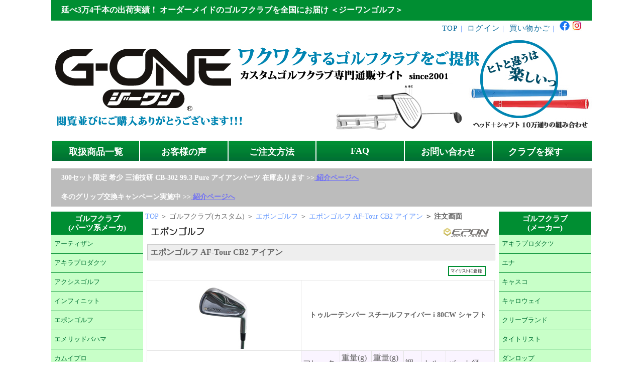

--- FILE ---
content_type: text/html
request_url: https://www.g-one-golf.com/products/maker_epon/2023/iron/aftourcb2/cargo/pc/steelfiberi80cw.html
body_size: 21499
content:
<!DOCTYPE html PUBLIC "-//W3C//DTD XHTML 1.0 Transitional//EN" "http://www.w3.org/TR/xhtml1/DTD/xhtml1-transitional.dtd">
<html xmlns="http://www.w3.org/1999/xhtml"><!-- InstanceBegin template="/Templates/uesita_neo.dwt" codeOutsideHTMLIsLocked="false" -->
<head>
<meta http-equiv="Content-Type" content="text/html; charset=shift_jis" />
<!-- Google tag (gtag.js) -->
<script async src="https://www.googletagmanager.com/gtag/js?id=AW-1065395811"></script>
<script>
  window.dataLayer = window.dataLayer || [];
  function gtag(){dataLayer.push(arguments);}
  gtag('js', new Date());

  gtag('config', 'AW-1065395811');
</script>

<meta name="viewport" content="width=device-width, initial-scale=1.0">
<meta http-equiv="Expires" content="2592000" />

<!-- Google Tag Manager -->
<script>(function(w,d,s,l,i){w[l]=w[l]||[];w[l].push({'gtm.start':
new Date().getTime(),event:'gtm.js'});var f=d.getElementsByTagName(s)[0],
j=d.createElement(s),dl=l!='dataLayer'?'&l='+l:'';j.async=true;j.src=
'https://www.googletagmanager.com/gtm.js?id='+i+dl;f.parentNode.insertBefore(j,f);
})(window,document,'script','dataLayer','GTM-KKW8TFZ2');</script>
<!-- End Google Tag Manager -->

<!-- Google tag (gtag.js) GA4-->
<script async src="https://www.googletagmanager.com/gtag/js?id=G-B8GF0X918N"></script>
<script>
  window.dataLayer = window.dataLayer || [];
  function gtag(){dataLayer.push(arguments);}
  gtag('js', new Date());

  gtag('config', 'G-B8GF0X918N');
</script>

<!-- Google tag (gtag.js) -->
<script async src="https://www.googletagmanager.com/gtag/js?id=UA-101911357-1"></script>
<script>
  window.dataLayer = window.dataLayer || [];
  function gtag(){dataLayer.push(arguments);}
  gtag('js', new Date());

  gtag('config', 'UA-101911357-1');
</script>



<script async src="https://fundingchoicesmessages.google.com/i/pub-5074462470154050?ers=1" nonce="O2ab_WxQv8PkPjZmrsqJEg"></script><script nonce="O2ab_WxQv8PkPjZmrsqJEg">(function() {function signalGooglefcPresent() {if (!window.frames['googlefcPresent']) {if (document.body) {const iframe = document.createElement('iframe'); iframe.style = 'width: 0; height: 0; border: none; z-index: -1000; left: -1000px; top: -1000px;'; iframe.style.display = 'none'; iframe.name = 'googlefcPresent'; document.body.appendChild(iframe);} else {setTimeout(signalGooglefcPresent, 0);}}}signalGooglefcPresent();})();</script>

<script>(function(){'use strict';function aa(a){var b=0;return function(){return b<a.length?{done:!1,value:a[b++]}:{done:!0}}}var ba="function"==typeof Object.defineProperties?Object.defineProperty:function(a,b,c){if(a==Array.prototype||a==Object.prototype)return a;a[b]=c.value;return a};
function ea(a){a=["object"==typeof globalThis&&globalThis,a,"object"==typeof window&&window,"object"==typeof self&&self,"object"==typeof global&&global];for(var b=0;b<a.length;++b){var c=a[b];if(c&&c.Math==Math)return c}throw Error("Cannot find global object");}var fa=ea(this);function ha(a,b){if(b)a:{var c=fa;a=a.split(".");for(var d=0;d<a.length-1;d++){var e=a[d];if(!(e in c))break a;c=c[e]}a=a[a.length-1];d=c[a];b=b(d);b!=d&&null!=b&&ba(c,a,{configurable:!0,writable:!0,value:b})}}
var ia="function"==typeof Object.create?Object.create:function(a){function b(){}b.prototype=a;return new b},l;if("function"==typeof Object.setPrototypeOf)l=Object.setPrototypeOf;else{var m;a:{var ja={a:!0},ka={};try{ka.__proto__=ja;m=ka.a;break a}catch(a){}m=!1}l=m?function(a,b){a.__proto__=b;if(a.__proto__!==b)throw new TypeError(a+" is not extensible");return a}:null}var la=l;
function n(a,b){a.prototype=ia(b.prototype);a.prototype.constructor=a;if(la)la(a,b);else for(var c in b)if("prototype"!=c)if(Object.defineProperties){var d=Object.getOwnPropertyDescriptor(b,c);d&&Object.defineProperty(a,c,d)}else a[c]=b[c];a.A=b.prototype}function ma(){for(var a=Number(this),b=[],c=a;c<arguments.length;c++)b[c-a]=arguments[c];return b}
var na="function"==typeof Object.assign?Object.assign:function(a,b){for(var c=1;c<arguments.length;c++){var d=arguments[c];if(d)for(var e in d)Object.prototype.hasOwnProperty.call(d,e)&&(a[e]=d[e])}return a};ha("Object.assign",function(a){return a||na});/*

 Copyright The Closure Library Authors.
 SPDX-License-Identifier: Apache-2.0
*/
var p=this||self;function q(a){return a};var t,u;a:{for(var oa=["CLOSURE_FLAGS"],v=p,x=0;x<oa.length;x++)if(v=v[oa[x]],null==v){u=null;break a}u=v}var pa=u&&u[610401301];t=null!=pa?pa:!1;var z,qa=p.navigator;z=qa?qa.userAgentData||null:null;function A(a){return t?z?z.brands.some(function(b){return(b=b.brand)&&-1!=b.indexOf(a)}):!1:!1}function B(a){var b;a:{if(b=p.navigator)if(b=b.userAgent)break a;b=""}return-1!=b.indexOf(a)};function C(){return t?!!z&&0<z.brands.length:!1}function D(){return C()?A("Chromium"):(B("Chrome")||B("CriOS"))&&!(C()?0:B("Edge"))||B("Silk")};var ra=C()?!1:B("Trident")||B("MSIE");!B("Android")||D();D();B("Safari")&&(D()||(C()?0:B("Coast"))||(C()?0:B("Opera"))||(C()?0:B("Edge"))||(C()?A("Microsoft Edge"):B("Edg/"))||C()&&A("Opera"));var sa={},E=null;var ta="undefined"!==typeof Uint8Array,ua=!ra&&"function"===typeof btoa;var F="function"===typeof Symbol&&"symbol"===typeof Symbol()?Symbol():void 0,G=F?function(a,b){a[F]|=b}:function(a,b){void 0!==a.g?a.g|=b:Object.defineProperties(a,{g:{value:b,configurable:!0,writable:!0,enumerable:!1}})};function va(a){var b=H(a);1!==(b&1)&&(Object.isFrozen(a)&&(a=Array.prototype.slice.call(a)),I(a,b|1))}
var H=F?function(a){return a[F]|0}:function(a){return a.g|0},J=F?function(a){return a[F]}:function(a){return a.g},I=F?function(a,b){a[F]=b}:function(a,b){void 0!==a.g?a.g=b:Object.defineProperties(a,{g:{value:b,configurable:!0,writable:!0,enumerable:!1}})};function wa(){var a=[];G(a,1);return a}function xa(a,b){I(b,(a|0)&-99)}function K(a,b){I(b,(a|34)&-73)}function L(a){a=a>>11&1023;return 0===a?536870912:a};var M={};function N(a){return null!==a&&"object"===typeof a&&!Array.isArray(a)&&a.constructor===Object}var O,ya=[];I(ya,39);O=Object.freeze(ya);var P;function Q(a,b){P=b;a=new a(b);P=void 0;return a}
function R(a,b,c){null==a&&(a=P);P=void 0;if(null==a){var d=96;c?(a=[c],d|=512):a=[];b&&(d=d&-2095105|(b&1023)<<11)}else{if(!Array.isArray(a))throw Error();d=H(a);if(d&64)return a;d|=64;if(c&&(d|=512,c!==a[0]))throw Error();a:{c=a;var e=c.length;if(e){var f=e-1,g=c[f];if(N(g)){d|=256;b=(d>>9&1)-1;e=f-b;1024<=e&&(za(c,b,g),e=1023);d=d&-2095105|(e&1023)<<11;break a}}b&&(g=(d>>9&1)-1,b=Math.max(b,e-g),1024<b&&(za(c,g,{}),d|=256,b=1023),d=d&-2095105|(b&1023)<<11)}}I(a,d);return a}
function za(a,b,c){for(var d=1023+b,e=a.length,f=d;f<e;f++){var g=a[f];null!=g&&g!==c&&(c[f-b]=g)}a.length=d+1;a[d]=c};function Aa(a){switch(typeof a){case "number":return isFinite(a)?a:String(a);case "boolean":return a?1:0;case "object":if(a&&!Array.isArray(a)&&ta&&null!=a&&a instanceof Uint8Array){if(ua){for(var b="",c=0,d=a.length-10240;c<d;)b+=String.fromCharCode.apply(null,a.subarray(c,c+=10240));b+=String.fromCharCode.apply(null,c?a.subarray(c):a);a=btoa(b)}else{void 0===b&&(b=0);if(!E){E={};c="ABCDEFGHIJKLMNOPQRSTUVWXYZabcdefghijklmnopqrstuvwxyz0123456789".split("");d=["+/=","+/","-_=","-_.","-_"];for(var e=
0;5>e;e++){var f=c.concat(d[e].split(""));sa[e]=f;for(var g=0;g<f.length;g++){var h=f[g];void 0===E[h]&&(E[h]=g)}}}b=sa[b];c=Array(Math.floor(a.length/3));d=b[64]||"";for(e=f=0;f<a.length-2;f+=3){var k=a[f],w=a[f+1];h=a[f+2];g=b[k>>2];k=b[(k&3)<<4|w>>4];w=b[(w&15)<<2|h>>6];h=b[h&63];c[e++]=g+k+w+h}g=0;h=d;switch(a.length-f){case 2:g=a[f+1],h=b[(g&15)<<2]||d;case 1:a=a[f],c[e]=b[a>>2]+b[(a&3)<<4|g>>4]+h+d}a=c.join("")}return a}}return a};function Ba(a,b,c){a=Array.prototype.slice.call(a);var d=a.length,e=b&256?a[d-1]:void 0;d+=e?-1:0;for(b=b&512?1:0;b<d;b++)a[b]=c(a[b]);if(e){b=a[b]={};for(var f in e)Object.prototype.hasOwnProperty.call(e,f)&&(b[f]=c(e[f]))}return a}function Da(a,b,c,d,e,f){if(null!=a){if(Array.isArray(a))a=e&&0==a.length&&H(a)&1?void 0:f&&H(a)&2?a:Ea(a,b,c,void 0!==d,e,f);else if(N(a)){var g={},h;for(h in a)Object.prototype.hasOwnProperty.call(a,h)&&(g[h]=Da(a[h],b,c,d,e,f));a=g}else a=b(a,d);return a}}
function Ea(a,b,c,d,e,f){var g=d||c?H(a):0;d=d?!!(g&32):void 0;a=Array.prototype.slice.call(a);for(var h=0;h<a.length;h++)a[h]=Da(a[h],b,c,d,e,f);c&&c(g,a);return a}function Fa(a){return a.s===M?a.toJSON():Aa(a)};function Ga(a,b,c){c=void 0===c?K:c;if(null!=a){if(ta&&a instanceof Uint8Array)return b?a:new Uint8Array(a);if(Array.isArray(a)){var d=H(a);if(d&2)return a;if(b&&!(d&64)&&(d&32||0===d))return I(a,d|34),a;a=Ea(a,Ga,d&4?K:c,!0,!1,!0);b=H(a);b&4&&b&2&&Object.freeze(a);return a}a.s===M&&(b=a.h,c=J(b),a=c&2?a:Q(a.constructor,Ha(b,c,!0)));return a}}function Ha(a,b,c){var d=c||b&2?K:xa,e=!!(b&32);a=Ba(a,b,function(f){return Ga(f,e,d)});G(a,32|(c?2:0));return a};function Ia(a,b){a=a.h;return Ja(a,J(a),b)}function Ja(a,b,c,d){if(-1===c)return null;if(c>=L(b)){if(b&256)return a[a.length-1][c]}else{var e=a.length;if(d&&b&256&&(d=a[e-1][c],null!=d))return d;b=c+((b>>9&1)-1);if(b<e)return a[b]}}function Ka(a,b,c,d,e){var f=L(b);if(c>=f||e){e=b;if(b&256)f=a[a.length-1];else{if(null==d)return;f=a[f+((b>>9&1)-1)]={};e|=256}f[c]=d;e&=-1025;e!==b&&I(a,e)}else a[c+((b>>9&1)-1)]=d,b&256&&(d=a[a.length-1],c in d&&delete d[c]),b&1024&&I(a,b&-1025)}
function La(a,b){var c=Ma;var d=void 0===d?!1:d;var e=a.h;var f=J(e),g=Ja(e,f,b,d);var h=!1;if(null==g||"object"!==typeof g||(h=Array.isArray(g))||g.s!==M)if(h){var k=h=H(g);0===k&&(k|=f&32);k|=f&2;k!==h&&I(g,k);c=new c(g)}else c=void 0;else c=g;c!==g&&null!=c&&Ka(e,f,b,c,d);e=c;if(null==e)return e;a=a.h;f=J(a);f&2||(g=e,c=g.h,h=J(c),g=h&2?Q(g.constructor,Ha(c,h,!1)):g,g!==e&&(e=g,Ka(a,f,b,e,d)));return e}function Na(a,b){a=Ia(a,b);return null==a||"string"===typeof a?a:void 0}
function Oa(a,b){a=Ia(a,b);return null!=a?a:0}function S(a,b){a=Na(a,b);return null!=a?a:""};function T(a,b,c){this.h=R(a,b,c)}T.prototype.toJSON=function(){var a=Ea(this.h,Fa,void 0,void 0,!1,!1);return Pa(this,a,!0)};T.prototype.s=M;T.prototype.toString=function(){return Pa(this,this.h,!1).toString()};
function Pa(a,b,c){var d=a.constructor.v,e=L(J(c?a.h:b)),f=!1;if(d){if(!c){b=Array.prototype.slice.call(b);var g;if(b.length&&N(g=b[b.length-1]))for(f=0;f<d.length;f++)if(d[f]>=e){Object.assign(b[b.length-1]={},g);break}f=!0}e=b;c=!c;g=J(a.h);a=L(g);g=(g>>9&1)-1;for(var h,k,w=0;w<d.length;w++)if(k=d[w],k<a){k+=g;var r=e[k];null==r?e[k]=c?O:wa():c&&r!==O&&va(r)}else h||(r=void 0,e.length&&N(r=e[e.length-1])?h=r:e.push(h={})),r=h[k],null==h[k]?h[k]=c?O:wa():c&&r!==O&&va(r)}d=b.length;if(!d)return b;
var Ca;if(N(h=b[d-1])){a:{var y=h;e={};c=!1;for(var ca in y)Object.prototype.hasOwnProperty.call(y,ca)&&(a=y[ca],Array.isArray(a)&&a!=a&&(c=!0),null!=a?e[ca]=a:c=!0);if(c){for(var rb in e){y=e;break a}y=null}}y!=h&&(Ca=!0);d--}for(;0<d;d--){h=b[d-1];if(null!=h)break;var cb=!0}if(!Ca&&!cb)return b;var da;f?da=b:da=Array.prototype.slice.call(b,0,d);b=da;f&&(b.length=d);y&&b.push(y);return b};function Qa(a){return function(b){if(null==b||""==b)b=new a;else{b=JSON.parse(b);if(!Array.isArray(b))throw Error(void 0);G(b,32);b=Q(a,b)}return b}};function Ra(a){this.h=R(a)}n(Ra,T);var Sa=Qa(Ra);var U;function V(a){this.g=a}V.prototype.toString=function(){return this.g+""};var Ta={};function Ua(){return Math.floor(2147483648*Math.random()).toString(36)+Math.abs(Math.floor(2147483648*Math.random())^Date.now()).toString(36)};function Va(a,b){b=String(b);"application/xhtml+xml"===a.contentType&&(b=b.toLowerCase());return a.createElement(b)}function Wa(a){this.g=a||p.document||document}Wa.prototype.appendChild=function(a,b){a.appendChild(b)};/*

 SPDX-License-Identifier: Apache-2.0
*/
function Xa(a,b){a.src=b instanceof V&&b.constructor===V?b.g:"type_error:TrustedResourceUrl";var c,d;(c=(b=null==(d=(c=(a.ownerDocument&&a.ownerDocument.defaultView||window).document).querySelector)?void 0:d.call(c,"script[nonce]"))?b.nonce||b.getAttribute("nonce")||"":"")&&a.setAttribute("nonce",c)};function Ya(a){a=void 0===a?document:a;return a.createElement("script")};function Za(a,b,c,d,e,f){try{var g=a.g,h=Ya(g);h.async=!0;Xa(h,b);g.head.appendChild(h);h.addEventListener("load",function(){e();d&&g.head.removeChild(h)});h.addEventListener("error",function(){0<c?Za(a,b,c-1,d,e,f):(d&&g.head.removeChild(h),f())})}catch(k){f()}};var $a=p.atob("aHR0cHM6Ly93d3cuZ3N0YXRpYy5jb20vaW1hZ2VzL2ljb25zL21hdGVyaWFsL3N5c3RlbS8xeC93YXJuaW5nX2FtYmVyXzI0ZHAucG5n"),ab=p.atob("WW91IGFyZSBzZWVpbmcgdGhpcyBtZXNzYWdlIGJlY2F1c2UgYWQgb3Igc2NyaXB0IGJsb2NraW5nIHNvZnR3YXJlIGlzIGludGVyZmVyaW5nIHdpdGggdGhpcyBwYWdlLg=="),bb=p.atob("RGlzYWJsZSBhbnkgYWQgb3Igc2NyaXB0IGJsb2NraW5nIHNvZnR3YXJlLCB0aGVuIHJlbG9hZCB0aGlzIHBhZ2Uu");function db(a,b,c){this.i=a;this.l=new Wa(this.i);this.g=null;this.j=[];this.m=!1;this.u=b;this.o=c}
function eb(a){if(a.i.body&&!a.m){var b=function(){fb(a);p.setTimeout(function(){return gb(a,3)},50)};Za(a.l,a.u,2,!0,function(){p[a.o]||b()},b);a.m=!0}}
function fb(a){for(var b=W(1,5),c=0;c<b;c++){var d=X(a);a.i.body.appendChild(d);a.j.push(d)}b=X(a);b.style.bottom="0";b.style.left="0";b.style.position="fixed";b.style.width=W(100,110).toString()+"%";b.style.zIndex=W(2147483544,2147483644).toString();b.style["background-color"]=hb(249,259,242,252,219,229);b.style["box-shadow"]="0 0 12px #888";b.style.color=hb(0,10,0,10,0,10);b.style.display="flex";b.style["justify-content"]="center";b.style["font-family"]="Roboto, Arial";c=X(a);c.style.width=W(80,
85).toString()+"%";c.style.maxWidth=W(750,775).toString()+"px";c.style.margin="24px";c.style.display="flex";c.style["align-items"]="flex-start";c.style["justify-content"]="center";d=Va(a.l.g,"IMG");d.className=Ua();d.src=$a;d.alt="Warning icon";d.style.height="24px";d.style.width="24px";d.style["padding-right"]="16px";var e=X(a),f=X(a);f.style["font-weight"]="bold";f.textContent=ab;var g=X(a);g.textContent=bb;Y(a,e,f);Y(a,e,g);Y(a,c,d);Y(a,c,e);Y(a,b,c);a.g=b;a.i.body.appendChild(a.g);b=W(1,5);for(c=
0;c<b;c++)d=X(a),a.i.body.appendChild(d),a.j.push(d)}function Y(a,b,c){for(var d=W(1,5),e=0;e<d;e++){var f=X(a);b.appendChild(f)}b.appendChild(c);c=W(1,5);for(d=0;d<c;d++)e=X(a),b.appendChild(e)}function W(a,b){return Math.floor(a+Math.random()*(b-a))}function hb(a,b,c,d,e,f){return"rgb("+W(Math.max(a,0),Math.min(b,255)).toString()+","+W(Math.max(c,0),Math.min(d,255)).toString()+","+W(Math.max(e,0),Math.min(f,255)).toString()+")"}function X(a){a=Va(a.l.g,"DIV");a.className=Ua();return a}
function gb(a,b){0>=b||null!=a.g&&0!=a.g.offsetHeight&&0!=a.g.offsetWidth||(ib(a),fb(a),p.setTimeout(function(){return gb(a,b-1)},50))}
function ib(a){var b=a.j;var c="undefined"!=typeof Symbol&&Symbol.iterator&&b[Symbol.iterator];if(c)b=c.call(b);else if("number"==typeof b.length)b={next:aa(b)};else throw Error(String(b)+" is not an iterable or ArrayLike");for(c=b.next();!c.done;c=b.next())(c=c.value)&&c.parentNode&&c.parentNode.removeChild(c);a.j=[];(b=a.g)&&b.parentNode&&b.parentNode.removeChild(b);a.g=null};function jb(a,b,c,d,e){function f(k){document.body?g(document.body):0<k?p.setTimeout(function(){f(k-1)},e):b()}function g(k){k.appendChild(h);p.setTimeout(function(){h?(0!==h.offsetHeight&&0!==h.offsetWidth?b():a(),h.parentNode&&h.parentNode.removeChild(h)):a()},d)}var h=kb(c);f(3)}function kb(a){var b=document.createElement("div");b.className=a;b.style.width="1px";b.style.height="1px";b.style.position="absolute";b.style.left="-10000px";b.style.top="-10000px";b.style.zIndex="-10000";return b};function Ma(a){this.h=R(a)}n(Ma,T);function lb(a){this.h=R(a)}n(lb,T);var mb=Qa(lb);function nb(a){a=Na(a,4)||"";if(void 0===U){var b=null;var c=p.trustedTypes;if(c&&c.createPolicy){try{b=c.createPolicy("goog#html",{createHTML:q,createScript:q,createScriptURL:q})}catch(d){p.console&&p.console.error(d.message)}U=b}else U=b}a=(b=U)?b.createScriptURL(a):a;return new V(a,Ta)};function ob(a,b){this.m=a;this.o=new Wa(a.document);this.g=b;this.j=S(this.g,1);this.u=nb(La(this.g,2));this.i=!1;b=nb(La(this.g,13));this.l=new db(a.document,b,S(this.g,12))}ob.prototype.start=function(){pb(this)};
function pb(a){qb(a);Za(a.o,a.u,3,!1,function(){a:{var b=a.j;var c=p.btoa(b);if(c=p[c]){try{var d=Sa(p.atob(c))}catch(e){b=!1;break a}b=b===Na(d,1)}else b=!1}b?Z(a,S(a.g,14)):(Z(a,S(a.g,8)),eb(a.l))},function(){jb(function(){Z(a,S(a.g,7));eb(a.l)},function(){return Z(a,S(a.g,6))},S(a.g,9),Oa(a.g,10),Oa(a.g,11))})}function Z(a,b){a.i||(a.i=!0,a=new a.m.XMLHttpRequest,a.open("GET",b,!0),a.send())}function qb(a){var b=p.btoa(a.j);a.m[b]&&Z(a,S(a.g,5))};(function(a,b){p[a]=function(){var c=ma.apply(0,arguments);p[a]=function(){};b.apply(null,c)}})("__h82AlnkH6D91__",function(a){"function"===typeof window.atob&&(new ob(window,mb(window.atob(a)))).start()});}).call(this);

window.__h82AlnkH6D91__("[base64]/[base64]/[base64]/[base64]");</script>

<!-- Facebook Pixel Code --><script>!function(f,b,e,v,n,t,s){if(f.fbq)return;n=f.fbq=function(){n.callMethod?n.callMethod.apply(n,arguments):n.queue.push(arguments)};if(!f._fbq)f._fbq=n;n.push=n;n.loaded=!0;n.version='2.0';n.queue=[];t=b.createElement(e);t.async=!0;t.src=v;s=b.getElementsByTagName(e)[0];s.parentNode.insertBefore(t,s)}(window,document,'script','https://connect.facebook.net/en_US/fbevents.js');fbq('init', '139124866651143'); fbq('track', 'PageView');</script><noscript><img height="1" width="1" src="https://www.facebook.com/tr?id=139124866651143&ev=PageView&noscript=1"/></noscript><!-- End Facebook Pixel Code -->



<meta name="description" content="エポンゴルフ AF-Tour CB2 アイアン トゥルーテンパー スチールファイバー i 80CW シャフト 版カスタムゴルフクラブ通販サイトです" />
<meta name="keywords" content="エポン,ゴルフ,EPON,GOLF,AF,-,TOUR,CB,2,エーエフ,ツアー,シービー,ツー,アイアン,iron,custom,order,特注,カスタム,オーダー,トゥルーテンパー,truetemper,スチール,ファイバー,i,80,CW,シャフト,steel,shaft,ゴルフ,クラブ,通販,通信,販売,ショップ,海外,発送,golf,club,mailorder,net,web,shop,international,shipping" />
<meta name="ROBOTS" content="" />
<link rel="shortcut icon" href="https://www.g-one-golf.com/favicon.ico" type="image/vnd.microsoft.icon" />
<link rel="icon" href="https://www.g-one-golf.com/favicon.ico" type="image/vnd.microsoft.icon" />


<!-- InstanceBeginEditable name="doctitle" -->
<title>エポンゴルフ AF-Tour CB2 アイアン トゥルーテンパー スチールファイバー i 80CW シャフト 版 - ジーワンゴルフ</title>
<!-- InstanceEndEditable -->

<!-- InstanceBeginEditable name="css" -->
<link href="../../../../../../../css/main.css" rel="stylesheet" type="text/css" />
<!-- InstanceEndEditable -->

<!-- InstanceBeginEditable name="head" --><!-- InstanceEndEditable -->
<!-- InstanceParam name="description" type="text" value="エポンゴルフ AF-Tour CB2 アイアン トゥルーテンパー スチールファイバー i 80CW シャフト 版カスタムゴルフクラブ通販サイトです" -->
<!-- InstanceParam name="keywords" type="text" value="エポン,ゴルフ,EPON,GOLF,AF,-,TOUR,CB,2,エーエフ,ツアー,シービー,ツー,アイアン,iron,custom,order,特注,カスタム,オーダー,トゥルーテンパー,truetemper,スチール,ファイバー,i,80,CW,シャフト,steel,shaft,ゴルフ,クラブ,通販,通信,販売,ショップ,海外,発送,golf,club,mailorder,net,web,shop,international,shipping" -->
<!-- InstanceParam name="name" type="text" value="ROBOTS" -->
<!-- InstanceParam name="ROBOTS" type="text" value="" -->
</head>

<body>




<!--ページ全体枠"wrap"始まり-->

<div id="wrap">

<!--ヘッダー枠"head"始まり-->

<!-- Google Tag Manager (noscript) -->
<noscript><iframe src="https://www.googletagmanager.com/ns.html?id=GTM-KKW8TFZ2"
height="0" width="0" style="display:none;visibility:hidden"></iframe></noscript>
<!-- End Google Tag Manager (noscript) -->
<div id="head">
<h1>
	<span class="g-one-nowrap">延べ3万4千本の出荷実績！</span>
	<span class="g-one-nowrap">オーダーメイドのゴルフクラブを全国にお届け</span>
	<span class="hide-on-smartphone">＜ジーワンゴルフ＞</span>
</h1>
<div class="headlink">

<a href="https://www.g-one-golf.com/index.html">TOP</a>｜
	<span title="login"><a href="https://www.g-one-golf.com/cargo435/login.cgi">ログイン</a></span>｜
<span title="cargo system">
	<a href="https://www.g-one-golf.com/cargo435/cargo.cgi">買い物かご</a></span>｜


<span title="facebook">	
<a href="https://www.facebook.com/customgolfclub/" target="_blank"><img src="https://www.g-one-golf.com/img/other/FindUs_jaJP-Online/png/f_logo_RGB-Blue_40x40.fw_s.png" width="20" height="20" /></a></span>
<span title="instagram">	
<a href="https://www.instagram.com/g_one_golf/" target="_blank"><img src="https://www.g-one-golf.com/img/other/instagram_LogoPairingLockup_Username_200_logo.jpg" width="20" height="20" /></a></span>





</div>

<a href="https://www.g-one-golf.com/"><img src="https://www.g-one-golf.com/img/common/titlelogo4.jpg" alt="G1ゴルフ" width="1076" height="190" border="0" class="headimage" /></a>



<div id="menu"><!--メニューバー-->
<ul>
<li>
<span title="Goods List">
<a href="https://www.g-one-golf.com/category/index.html">取扱商品一覧</a></span></li>
<li>
<span title="Customer Review">
<a href="https://www.g-one-golf.com/customerreview/2023/index.html">お客様の声</a></span></li>
<li>
<span title="How To Order">
<a href="https://www.g-one-golf.com/how_to_order/how_to_order.html">ご注文方法</a></span></li>
<li>
<span title="Company Profile">
<a href="https://www.g-one-golf.com/q_and_a/q_and_a.html">FAQ</a></span></li>
<li>

<span title="Inquiry">
<a href="https://www.g-one-golf.com/toiawase/toiawase.html">お問い合わせ</a></span></li>

<li class="menu_right">
<span title="search golf clubs">
<a href="https://www.g-one-golf.com/index2.html">クラブを探す</a></span></li>
</ul>
</div>

<br />  

<h2 class="blink2">
	<span class="g-one-nowrap">300セット限定 希少 三浦技研 CB-302 99.3 Pure アイアンパーツ 在庫あります >><a href="https://www.g-one-golf.com/products/maker_miuragiken/2025/iron/cb302993pure/cb302993pureiron.html"> 紹介ページへ</a></span>
	<span class="hide-on-smartphone"></span>
</h2>
<h2 class="blink2">
	<span class="g-one-nowrap">冬のグリップ交換キャンペーン実施中 >><a href="https://www.g-one-golf.com/grip/index_change.html"> 紹介ページへ</a></span>
	<span class="hide-on-smartphone"></span>
</h2>	


</div>

<!--ヘッダー枠"head"終り-->

<!--コンテンツ全体枠"main"始まり-->

<div id="main">

<!--サイドメニュー"left"始まり-->

<div id="left">






<div class="sidemenu"><!--商品リストメーカー-->
<p class="category">ゴルフクラブ<br />
  (パーツ系メーカ)</p>
  
    <span title="ARTISAN">
<a href="https://www.g-one-golf.com/products/maker_artisan/index.html">アーティザン</a></span>
  <span title="AKIRAPRODUCTS">
<a href="https://www.g-one-golf.com/products/maker_akiraproducts/index.html">アキラプロダクツ</a></span>
<span title="AXIS GOLF">
<a href="https://www.g-one-golf.com/products/maker_axis/index.html">アクシスゴルフ</a></span>

<span title="INFINITE">
<a href="https://www.g-one-golf.com/products/maker_infinite/index.html">インフィニット</a></span>

<span title="EPONGOLF">
<a href="https://www.g-one-golf.com/products/maker_epon/index_price.html">エポンゴルフ</a></span>
<span title="EMILLIDBAHAMA">
<a href="https://www.g-one-golf.com/products/maker_emillidbahama/index.html">エメリッドバハマ</a></span>
<span title="KAMUIPRO TYUJO">
<a href="https://www.g-one-golf.com/products/maker_kamui/index.html">カムイプロ</a></span>
<span title="KAMUIWORKS">
<a href="https://www.g-one-golf.com/products/maker_kamuiworks/index.html">カムイワークス</a></span>
<span title="KASCO">
<a href="https://www.g-one-golf.com/products/maker_kasco/index.html">キャスコ</a></span>
<span title="GRINDWORKS">
<a href="https://www.g-one-golf.com/products/maker_emeryjapan/index.html">グラインドワークス</a></span>	
<span title="GRAVITY">
<a href="https://www.g-one-golf.com/products/maker_gravity/index.html">グラビティ</a></span>
<span title="CRAZY">
<a href="https://www.g-one-golf.com/products/maker_crazy/index.html">クレイジー</a></span>
<span title="GOLDEN RATIO">
<a href="https://www.g-one-golf.com/products/maker_goldenratio/index.html">ゴールデン・レィシオ</a></span>
<span title="gone">
<a href="https://www.g-one-golf.com/products/maker_gone/shaft/shaft/sleeb1wshaft/sleeb1wshaft.html">ジーワン</a></span>
<span title="justick">
<a href="https://www.g-one-golf.com/products/maker_jpgolf/index.html">JP GOLF</a></span>
<span title="jigen">
<a href="https://www.g-one-golf.com/products/maker_jigen/index.html">JIGEN</a></span>	
<span title="THREELUCK">
<a href="https://www.g-one-golf.com/products/maker_threeluck/index.html">スリーラック</a></span>
<span title="ZEROGOLF">
<a href="https://www.g-one-golf.com/products/maker_zerogolf/index.html">ゼロゴルフ</a></span> 	
<span title="ZONE">
<a href="https://www.g-one-golf.com/products/maker_zone/index.html">ZONE</a></span> 
<span title="SONARTEC">
<a href="https://www.g-one-golf.com/products/maker_sonartec/index.html">ソナテック</a></span>    
    
<span title="BALDO">
<a href="https://www.g-one-golf.com/products/maker_baldo/index.html">バルド</a></span>

<span title="FUSODREAM">
<a href="https://www.g-one-golf.com/products/maker_fusodream/index.html">フソウドリーム</a></span>

<span title="MASUDAGOLF">
<a href="https://www.g-one-golf.com/products/maker_masdagolf/index.html">マスダゴルフ</a></span>
<span title="MIURA GIKEN">
<a href="https://www.g-one-golf.com/products/maker_miuragiken/index.html">三浦技研</a></span>
<span title="MYSTERY WAKO">
<a href="https://www.g-one-golf.com/products/maker_wako/index.html">ミステリー</a></span>
<span title="MINERVE GOLF">
<a href="https://www.g-one-golf.com/products/maker_minervagolf/index.html">ミネルヴァゴルフ</a></span>    
<span title="MUZIIK">
<a href="https://www.g-one-golf.com/products/maker_muziik/index.html">ムジーク</a></span>
<span title="METALFACTORY">
<a href="https://www.g-one-golf.com/products/maker_metalfactory/index.html">メタルファクトリー</a></span> 
<span title="YONEX">
<a href="https://www.g-one-golf.com/products/maker_yonex/index.html">ヨネックス</a></span> 
<span title="LYNX">
<a href="https://www.g-one-golf.com/products/maker_lynx/index.html">リンクス</a></span> 
<span title="ROOTS GOLF">
<a href="https://www.g-one-golf.com/products/maker_rootsgolf/index.html">ルーツゴルフ</a></span>
<span title="ROYALCOLLECTION">
<a href="https://www.g-one-golf.com/products/maker_royalcollection/index.html">ロイヤルコレクション</a></span>
<span title="WAOWW">
<a href="https://www.g-one-golf.com/products/maker_waoww/index.html">WAOWW(ワオ)</a></span>
</div>

  


<div class="sidemenu"><!--商品リストクラブ種類-->
<p class="category">ゴルフクラブ<br />
  (種類別)</p>
  <span title="DRIVER">
<a href="https://www.g-one-golf.com/category/driver.html">ドライバー</a></span>
<span title="FAIRWAYWOOD STEEL SHAFT">
<a href="https://www.g-one-golf.com/category/fairwaywoodsteel.html">フェアウェイウッド(スチール)</a></span>
<span title="FAIRWAYWOOD GRAPHITE SHAFT">
<a href="https://www.g-one-golf.com/category/fairwaywoodcarbon.html">フェアウェイウッド(カーボン)</a></span>
<span title="HYBRID STEEL SHAFT">
<a href="https://www.g-one-golf.com/category/utilitysteel.html">ユーティリティ(スチール)</a></span>
<span title="HYBRID GRAPHITE SHAFT">
<a href="https://www.g-one-golf.com/category/utilitycarbon.html">ユーティリティ(カーボン)</a></span>
<span title="IRONS STEEL SHAFT">
<a href="https://www.g-one-golf.com/category/ironsteel.html">アイアン(スチール)</a></span>
<span title="IRONS GRAPHITE SHAFT">
<a href="https://www.g-one-golf.com/category/ironcarbon.html">アイアン(カーボン)</a></span>
<span title="WEDGE">
<a href="https://www.g-one-golf.com/category/wedge.html">ウェッジ</a></span>
<span title="PUTTERS">
<a href="https://www.g-one-golf.com/category/putter.html">パター</a></span>    
<span title="SHAFT">
<a href="https://www.g-one-golf.com/category/shaft.html">シャフト</a></span>
<span title="LEFTY">
<a href="https://www.g-one-golf.com/category/lefty.html">レフティ(左用)</a></span>

</div>

<div class="sidemenu"><!--商品リスト-->
<p class="category">ゴルフグッズ<br />（カスタム）</p>
<a href="https://www.g-one-golf.com/pickup/holeinone/index.html">ホールインワン記念品</a>
<a href="https://www.g-one-golf.com/pickup/novelty_company/index.html">企業名入れゴルフ用品</a>
<a href="https://www.g-one-golf.com/pickup/ageshoot/index.html">エージシュート記念品</a>
</div>

<div class="sidemenu"><!--商品リスト-->
<p class="category">ゴルフグッズ<br />（通常生産）</p>

<a href="https://www.g-one-golf.com/category/grip.html">グリップ</a>


</div>




<div class="clear"></div><!--レイアウト保持-->

<div class="sidemenu">
  <!--商品リストメーカー-->
  <p class="category">ジーワン運営<br />
  他サイト</p>
  <a href="http://www.handworksjapan.com/">ハンドワークスジャパン</a>
  <a href="https://www.spacetate680.com/index.html">スペースたて680</a>
  </div>




</div>


<!--サイドメニュー"left"終り-->



<!--コンテンツ全体枠"right"始まり-->

<div id="right">

<!-- InstanceBeginEditable name="honbun2" --><div class="leftglay14"><a href="https://www.g-one-golf.com">TOP</a> ＞ ゴルフクラブ(カスタム) ＞ <a href="https://www.g-one-golf.com/products/maker_epon/index_price.html">エポンゴルフ</a> ＞ <a href="https://www.g-one-golf.com/products/maker_epon/2023/iron/aftourcb2/aftourcb2iron_price.html">エポンゴルフ AF-Tour CB2 アイアン</a><strong> ＞ 注文画面</strong></div>
<a href="https://www.g-one-golf.com/products/maker_epon/index_price.html"><img src="https://www.g-one-golf.com/products/maker_epon/img/2010title.gif" width="700" height="40" class="image700" /></a>
<div id="pagetitle">エポンゴルフ AF-Tour CB2 アイアン</div>

<div class="cargomylist">
            <script language="JavaScript" type="text/javascript">
function like_open(){
var w =window.open("", "like_open" , "WIDTH=500,HEIGHT=350,SCROLLBARS=yes,RESIZABLE=yes,TOOLBAR=no,MENUBAR=no,LOCATION=no,STATUS=0");
}
          </script>
          <a href="https://www.g-one-golf.com/cargo435/like.cgi?gno=csepongolfaftourcb2ironsteelfiberi80cw" onclick="like_open()" target="like_open"><img src="https://www.g-one-golf.com/cargo435/image/like.gif" alt="マイリスト" width="75" height="20" onmouseover="this .src='https://www.g-one-golf.com/cargo435/image/likes2.gif'" onmouseout="this .src='https://www.g-one-golf.com/cargo435/image/like.gif'" /></a> </div>
<div class="center"><table id="cargoupper">
       
        <tr>
          <td bgcolor="#FFFFFF"><div class="center"><img src="../../img_s/sole1_200.jpg" /></div></td>
          <td colspan="6" bgcolor="#FFFFFF"><div id="cargotitle">トゥルーテンパー スチールファイバー i 80CW シャフト</div>          </td>
        </tr>
        
        <tr bgcolor="#FFFFFF"> 
          <td width="300" rowspan="3"><a href="../../../../../../1mastercargo/img/truetemper/steelfiberi_l.jpg" target="_blank"><img src="../../../../../../1mastercargo/img/truetemper/steelfiberi_s.jpg" class="image300" /></a></td>
          <td bgcolor="#FAF4FF">フレックス</td>
          <td bgcolor="#FAF4FF">重量(g)<br />
カット前</td>
          <td bgcolor="#FAF4FF">重量(g)<br />
            カット後</td>
          <td bgcolor="#FAF4FF">調子</td>
          <td bgcolor="#FAF4FF">トルク</td>
          <td bgcolor="#FAF4FF">バット径(mm)</td>
          </tr>
        <tr>
          <td bgcolor="#FFFFFF">R</td>
          <td rowspan="2" bgcolor="#FFFFFF">85</td>
          <td bgcolor="#FFFFFF">-</td>
          <td rowspan="2" bgcolor="#FFFFFF">中</td>
          <td rowspan="2" bgcolor="#FFFFFF">2.5-2.9</td>
          <td rowspan="2" bgcolor="#FFFFFF">15.25</td>
        </tr>
        <tr>
          <td bgcolor="#FFFFFF">S</td>
          <td bgcolor="#FFFFFF">-</td>
          </tr>
        <tr bgcolor="#FFFFFF"> 
          <td colspan="7"><div class="leftglay12">
アメリカPGA & LPGAで高使用率を誇るAEROTECH（エアロテック）が、2019年トゥルーテンパースポーツ（米国トゥルースポーツ）の一員になりました。新たなブランドが追加された事でより幅広い層のゴルファーへ最適なシャフトをご提案することが可能に。<br />
SteelFiber シャフトのコア部分はグラファイトで、最も外側の層にスチールファイバーを巻き付けてグラファイトの特性とスチールの特性を組み合わせたところにあります。スチールファイバーは人間の髪の毛の約10分の１の細さで、1本のシャフトに約94kmの長さのスチールファイバーを巻きつけています。<br />
グラファイトの設計自由度、飛距離性能にスチールの安定性を組み合わせたアイアンシャフトにおいて、ダイナミックゴールド、プロジェクトXに続く “第3の選択肢” となります。<br />
iシリーズは、PGA & LPGAプレーヤーからのフィードバックを元に安定性と飛距離性能のバランスが取れたシャフトです。<br />
70g～125gまでそれぞれのプレーヤーのテンポ、スイングスピードなどに合わせた選択をしていただけます。<br />
シャフト長40-36.5インチです(カットして使用します)。
</div>
<!--注文画面シャフト解説--></td>
        </tr>
      </table>
      </div><div class="center"><!--quickorder-->


<div class="center">
  <table border="0" cellpadding="0" cellspacing="0" bgcolor="#CC9900" class="tablesilver">
    <tr>
      <td width="20%" bgcolor="#FFFFFF">&nbsp;</td>
      <td bgcolor="#FFFFFF">4</td>
      <td bgcolor="#FFFFFF">5</td>
      <td bgcolor="#FFFFFF">6</td>
      <td bgcolor="#FFFFFF">7</td>
      <td bgcolor="#FFFFFF">8</td>
      <td bgcolor="#FFFFFF">9</td>
      <td bgcolor="#FFFFFF">PW</td>
    </tr>
    <tr>
      <td bgcolor="#FFFFFF">ロフト</td>
      <td bgcolor="#FFFFFF">24</td>
      <td bgcolor="#FFFFFF">27</td>
      <td bgcolor="#FFFFFF">30</td>
      <td bgcolor="#FFFFFF">33</td>
      <td bgcolor="#FFFFFF">37</td>
      <td bgcolor="#FFFFFF">41</td>
      <td bgcolor="#FFFFFF">46</td>
    </tr>
    <tr>
      <td bgcolor="#FFFFFF">ライ</td>
      <td bgcolor="#FFFFFF">60.5</td>
      <td bgcolor="#FFFFFF">61.0</td>
      <td bgcolor="#FFFFFF">61.5</td>
      <td bgcolor="#FFFFFF">62.0</td>
      <td bgcolor="#FFFFFF">62.5</td>
      <td bgcolor="#FFFFFF">63.0</td>
      <td bgcolor="#FFFFFF">63.5</td>
    </tr>
    <tr>
      <td bgcolor="#FFFFFF">グース</td>
      <td bgcolor="#FFFFFF">3.2</td>
      <td bgcolor="#FFFFFF">3.0</td>
      <td bgcolor="#FFFFFF">2.8</td>
      <td bgcolor="#FFFFFF">2.6</td>
      <td bgcolor="#FFFFFF">2.5</td>
      <td bgcolor="#FFFFFF">2.4</td>
      <td bgcolor="#FFFFFF">2.3</td>
    </tr>
    <tr>
      <td bgcolor="#FFFFFF">&nbsp;</td>
      <td bgcolor="#FFFFFF">251.0</td>
      <td bgcolor="#FFFFFF">257.5</td>
      <td bgcolor="#FFFFFF">264.0</td>
      <td bgcolor="#FFFFFF">271.0</td>
      <td bgcolor="#FFFFFF">278.0</td>
      <td bgcolor="#FFFFFF">285.5</td>
      <td bgcolor="#FFFFFF">293.5</td>
    </tr>
    <tr>
      <td bgcolor="#FFFFFF">標準長さ<br />
        スチール系<br />
        （ツアーADカーボンはスチール系になります）</td>
      <td bgcolor="#FFFFFF">38</td>
      <td bgcolor="#FFFFFF">37.5</td>
      <td bgcolor="#FFFFFF">37</td>
      <td bgcolor="#FFFFFF">36.5</td>
      <td bgcolor="#FFFFFF">36</td>
      <td bgcolor="#FFFFFF">35.5</td>
      <td bgcolor="#FFFFFF">35</td>
    </tr>
    <tr>
      <td bgcolor="#FFFFFF">標準長さ<br />
        カーボン系</td>
      <td bgcolor="#FFFFFF">38.5</td>
      <td bgcolor="#FFFFFF">38</td>
      <td bgcolor="#FFFFFF">37.5</td>
      <td bgcolor="#FFFFFF">37</td>
      <td bgcolor="#FFFFFF">36.5</td>
      <td bgcolor="#FFFFFF">36</td>
      <td bgcolor="#FFFFFF">35.5</td>
    </tr>
    <tr>
      <td bgcolor="#FFFFFF">&nbsp;</td>
      <td colspan="7" bgcolor="#FFFFFF">長さはエポン基準で、60度法ですと0.25インチ長くなります<br />
        当社はエポン基準を採用しております</td>
    </tr>
    <tr>
      <td bgcolor="#FFFFFF">製法</td>
      <td colspan="7" bgcolor="#FFFFFF">超精密鍛造製法</td>
    </tr>
    <tr>
      <td bgcolor="#FFFFFF">材料</td>
      <td colspan="7" bgcolor="#FFFFFF">本体：S20C丸棒（軟鉄）</td>
    </tr>
    <tr>
      <td bgcolor="#FFFFFF">仕上げ</td>
      <td colspan="7" bgcolor="#FFFFFF">ニッケルクロムメッキサテン仕上げ（バック面はミラー）</td>
    </tr>
  </table>
</div>
<div class="space10"></div></div>
      
            <form method="post" action="https://www.g-one-golf.com/cargo435/cargo.cgi">
              <div class="overflow_auto center">
                <table id="cargohontai">
                  <tr>
                    <td bgcolor="#FAF4FF"><div class="centerglay16">番手</div>
</td>
                    <td bgcolor="#FFFFEE"><select name="sel0" >
<option value="《備考1》選択してください*" selected="selected">選択してください</option>
      
 <option value="《備考1》【番手】5I-PW(6本) *">5I-PW(6本) </option>
 <option value="《備考1》【番手】4I-9I(6本)*">4I-9I(6本)</option>
 <option value="《備考1》【番手】4I-PW(7本)*">4I-PW(7本)</option> 
 <option value="《備考1》【番手】4I(1本)*">4I(1本)</option>
 
 <option value="《備考1》【番手】以下コンビオーダー用選択肢-----*">以下コンビオーダー用選択肢-----</option>
 
<option value="《備考1》【番手】以下 (1本)-----*">以下 (1本)-----</option>
<option value="《備考1》【番手】4I (1本)*">4I (1本)</option>
<option value="《備考1》【番手】5I (1本)*">5I (1本)</option>
<option value="《備考1》【番手】6I (1本)*">6I (1本)</option>
<option value="《備考1》【番手】7I (1本)*">7I (1本)</option>
<option value="《備考1》【番手】8I (1本)*">8I (1本)</option>
<option value="《備考1》【番手】9I (1本)*">9I (1本)</option>
<option value="《備考1》【番手】PW (1本)*">PW (1本)</option>
<option value="《備考1》【番手】以下 (2本)-----*">以下 (2本)-----</option>
<option value="《備考1》【番手】4Iと5I (2本)*">4Iと5I (2本)</option>
<option value="《備考1》【番手】5Iと6I (2本)*">5Iと6I (2本)</option>
<option value="《備考1》【番手】6Iと7I (2本)*">6Iと7I (2本)</option>
<option value="《備考1》【番手】7Iと8I (2本)*">7Iと8I (2本)</option>
<option value="《備考1》【番手】8Iと9I (2本)*">8Iと9I (2本)</option>
<option value="《備考1》【番手】9IとPW (2本)*">9IとPW (2本)</option>
<option value="《備考1》【番手】以下 (3本)-----*">以下 (3本)-----</option>
<option value="《備考1》【番手】4I-6I (3本)*">4I-6I (3本)</option>
<option value="《備考1》【番手】5I-7I (3本)*">5I-7I (3本)</option>
<option value="《備考1》【番手】6I-8I (3本)*">6I-8I (3本)</option>
<option value="《備考1》【番手】7I-9I (3本)*">7I-9I (3本)</option>
<option value="《備考1》【番手】8I-PW (3本)*">8I-PW (3本)</option>
<option value="《備考1》【番手】以下 (4本)-----*">以下 (4本)-----</option>
<option value="《備考1》【番手】4I-7I (4本)*">4I-7I (4本)</option>
<option value="《備考1》【番手】5I-8I (4本)*">5I-8I (4本)</option>
<option value="《備考1》【番手】6I-9I (4本)*">6I-9I (4本)</option>
<option value="《備考1》【番手】7I-PW (4本)*">7I-PW (4本)</option>
<option value="《備考1》【番手】以下 (5本)-----*">以下 (5本)-----</option>
<option value="《備考1》【番手】4I-8I (5本)*">4I-8I (5本)</option>
<option value="《備考1》【番手】5I-9I (5本)*">5I-9I (5本)</option>
<option value="《備考1》【番手】6I-PW (5本)*">6I-PW (5本)</option>
<option value="《備考1》【番手】以下 (6本)-----*">以下 (6本)-----</option>
<option value="《備考1》【番手】4I-9I (6本)*">4I-9I (6本)</option>
<option value="《備考1》【番手】5I-PW (6本)*">5I-PW (6本)</option>
<option value="《備考1》【番手】以下 (7本)-----*">以下 (7本)-----</option>
<option value="《備考1》【番手】4I-PW (7本)*">4I-PW (7本)</option>

     
    </select>
                                <div class="leftglay12">上記組み合わせにご希望のものが無い場合は、買い物カゴ内の連絡事項欄にご記入ください<br />
AF-TOUR MBアイアンとのコンビオーダー用に単品か数本オーダー選択可能となっていますが、単一モデルの場合、3Iと4Iの単品もしくは6本組以上オーダーのみ可能となっております。<br />
コンビオーダー時、ご注文後詳細を詰めさせていただく場合がございます。<br />
コンビアイアンにされる場合、AF-TOUR MBの<a href="../../../../../../cargo/option/iron_lieloft.html" target="_blank">ロフトを1度立てるオーダー</a>メーカー推奨です。                                </div>
</td>
                  </tr>
                  <tr>
                    <td bgcolor="#FAF4FF"><div class="centerglay16"><span title="シャフトメーカーとしてフレックス設定のあるフレックスでも、ゴルフクラブメーカーがそのフレックスを採用していない場合があります。">シャフト硬さ</span></div>
</td>
                    <td bgcolor="#FFFFEE"><select name="sel1">
                          <option value="《備考2》選択してください*" selected="selected">選択してください</option>
                          
                          <option value="《備考2》【シャフト硬さ】S*">S</option>
                          <option value="《備考2》【シャフト硬さ】R*">R</option>
                         
                    </select>  
                     <!--steelfiberi80cw-->
                    
                    </td>
                  </tr>
                  <tr>
                    <td bgcolor="#FAF4FF"><div class="centerglay16"><span title="各メーカー基準の長さとなります。メーカーにより基準が若干異なることがあります。
当社はエポンゴルフ社製測定器による標準的な長さとなります。">長さ</span></div>
</td>
                    <td bgcolor="#FFFFEE"><select name="sel2">
                        <option value="《備考3》【長さ】標準*" selected="selected">標準</option>
                        
                        <option value="《備考3》【長さ】標準より+0.25インチ長く*">標準より+0.25インチ長く</option>
                        <option value="《備考3》【長さ】標準より+0.5インチ長く*">標準より+0.5インチ長く</option>
                        <option value="《備考3》【長さ】標準より-0.25インチ短く*">標準より-0.25インチ短く</option>
                        <option value="《備考3》【長さ】標準より-0.5インチ短く*">標準より-0.5インチ短く</option>
                       
                      </select>
                      <div class="leftglay12">上記スペック表の標準長さに対して、標準長さまたは何インチ長さを増減するかお選びください。</div>                                                       </td>
                  </tr>
                  <tr>
                    <td bgcolor="#FAF4FF"><div class="centerglay16"><span title="指定できる場合のみお選びいただけます。">バランス</span></div>
</td>
                    <td bgcolor="#FFFFEE"><div class="leftglay12">
 バランス指定できません。<br />
    <br />
 ご希望長さで自然に出るバランスとなります。標準長さが最も標準的なバランスになります。<br />
 セットとしてのバランス統一のための調整は行います。<br />
長めで仮組を行い、極端なバランス予測となる場合、長さ重視にされるかバランス重視にされるか、相談させていただくことがございます。</div> 
                        </td>
                  </tr>
                  <tr>
                    <td bgcolor="#FAF4FF"><div class="centerglay16"><span title="選択せずに注文されるとメーカー純正設定のものとなります。
クラブバランス指定できない場合、純正設定のグリップと重量差のあるグリップを希望されるとバランスが変化いたします。
純正よりも重い場合はバランスが軽く、軽い場合はバランスが重くなります。目安としては6-5g差で約1ポイントです。
">グリップ種類</span></div>
</td>
                    <td bgcolor="#FFFFEE">              
<div class="center">
  <table class="width450">
  <tr>
    <td colspan="3" bgcolor="#faf4ff">下記メーカーのグリップ種類は、<span class="centerglaybold16">無料</span> にて指定していただけます。</td>
    </tr>
  <tr>
    <td width="33%" valign="top" bgcolor="#FFFFFF"><div class="center"><a href="https://www.g-one-golf.com/grip/golfpride/index.html" target="_blank"><img src="https://www.g-one-golf.com/grip/golfpride/img/logo_s.gif" width="100" height="24" /></a></div>
      <div class="center"><a href="https://www.g-one-golf.com/grip/golfpride/index.html" target="_blank">ゴルフプライド（無料分）</a></div></td>
    <td width="33%" bgcolor="#FFFFFF">
    <div class="center"><a href="https://www.g-one-golf.com/grip/iomic/index_free.html" target="_blank"><img src="https://www.g-one-golf.com/grip/iomic/img/logo_s.gif" width="100" height="24" /></a></div>
      <div class="center"><a href="https://www.g-one-golf.com/grip/iomic/index_free.html" target="_blank">イオミック
        (無料分)</a></div></td>
    <td width="33%" valign="top" bgcolor="#FFFFFF">
      <div class="center"><a href="https://www.g-one-golf.com/grip/elite/index_free.html" target="_blank"><img src="https://www.g-one-golf.com/grip/elite/img/logo_ss.gif" width="100" height="24" /></a></div>
      <div class="center"><a href="https://www.g-one-golf.com/grip/elite/index_free.html" target="_blank">エリート
        (無料分)</a></div>
    </td>
  </tr>
  <tr>
    <td bgcolor="#FFFFFF">
   <div class="center"><a href="https://www.g-one-golf.com/grip/muziik/index.html" target="_blank"><img src="https://www.g-one-golf.com/grip/muziik/img/logo_s.gif" width="100" height="24" /></a></div>
      <div class="center"><a href="https://www.g-one-golf.com/grip/muziik/index.html" target="_blank">ムジーク</a></div>
    </td>
    <td bgcolor="#FFFFFF">&nbsp;</td>
    <td bgcolor="#FFFFFF">&nbsp;</td>
  </tr>
  <tr>
    <td colspan="3" bgcolor="#FFFFFF">
    こちらでご希望グリップをご指定ください。(種類は上のリンクを参照してください)<br />

      <select name="sel4">
<option value="《備考5》【グリップ】メーカー標準グリップ*" selected="selected">メーカー標準グリップ</option>
<option value="《備考5》【グリップ】その他*">その他</option>

<option value="">--以下ゴルフプライド---</option>


<option value="《備考5》【グリップ】ゴルフプライド GTSS ツアーベルベットラバー 360 60口径 BL無*">ツアーベルベットラバー 360 60口径 BL無

</option>

     
 <option value="《備考5》【グリップ】ゴルフプライド VTM ツアーベルベットラバー 58口径 BL有*">ツアーベルベットラバー 58口径 BL有</option>
 <option value="《備考5》【グリップ】ゴルフプライド VTM ツアーベルベットラバー 60口径 BL有*">ツアーベルベットラバー 60口径 BL有</option>
 <option value="《備考5》【グリップ】ゴルフプライド VTM ツアーベルベットラバー 60口径 BL無*">ツアーベルベットラバー 60口径 BL無</option>
 <option value="《備考5》【グリップ】ゴルフプライド VTM ツアーベルベットラバー 62口径 BL有*">ツアーベルベットラバー 62口径 BL有</option>

<option value="《備考5》【グリップ】ゴルフプライド LTM ツアーベルベットライト 軽量 60口径 BL有*">ツアーベルベットライト 軽量 60口径 BL有</option>   
<option value="《備考5》【グリップ】ゴルフプライド LTM ツアーベルベットライト 軽量 60口径 BL無*">ツアーベルベットライト 軽量 60口径 BL無</option>  
<option value="《備考5》【グリップ】ゴルフプライド LTM ツアーベルベットライト 軽量 62口径 BL有*">ツアーベルベットライト 軽量 62口径 BL有</option>  

<option value="《備考5》【グリップ】ゴルフプライド VTL-P ツアーベルベットラバー ピンク 女性用 58口径 BL有*">ツアーベルベットラバー ピンク 女性用 58口径 BL有</option>
     









<option value="">--以下イオミック---</option>

<option value="《備考5》【グリップ】イオミックStickyEvolution2.3BlackArmor2 60口径BL有 ブラックコーラルレッド*">StickyEvolution2.3BlackArmor2 60口径BL有 ブラックコーラルレッド</option>
<option value="《備考5》【グリップ】イオミックStickyEvolution2.3BlackArmor2 60口径BL無 ブラックコーラルレッド*">StickyEvolution2.3BlackArmor2 60口径BL無 ブラックコーラルレッド</option>
<option value="《備考5》【グリップ】イオミックStickyEvolution2.3BlackArmor2 60口径BL有 ブラックブルー*">StickyEvolution2.3BlackArmor2 60口径BL有 ブラックブルー</option>
<option value="《備考5》【グリップ】イオミックStickyEvolution2.3BlackArmor2 60口径BL無 ブラックブルー*">StickyEvolution2.3BlackArmor2 60口径BL無 ブラックブルー</option>
<option value="《備考5》【グリップ】イオミックStickyEvolution2.3BlackArmor2 60口径BL有 ブラックイエロー*">StickyEvolution2.3BlackArmor2 60口径BL有 ブラックイエロー</option>
<option value="《備考5》【グリップ】イオミックStickyEvolution2.3BlackArmor2 60口径BL無 ブラックイエロー*">StickyEvolution2.3BlackArmor2 60口径BL無 ブラックイエロー</option>

<option value="《備考5》【グリップ】イオミックStickyEvolution1.8BlackArmor2 60口径BL有 ブラックコーラルレッド*">StickyEvolution1.8BlackArmor2 60口径BL有 ブラックコーラルレッド</option>
<option value="《備考5》【グリップ】イオミックStickyEvolution1.8BlackArmor2 60口径BL無 ブラックコーラルレッド*">StickyEvolution1.8BlackArmor2 60口径BL無 ブラックコーラルレッド</option>
<option value="《備考5》【グリップ】イオミックStickyEvolution1.8BlackArmor2 60口径BL有 ブラックブルー*">StickyEvolution1.8BlackArmor2 60口径BL有 ブラックブルー</option>
<option value="《備考5》【グリップ】イオミックStickyEvolution1.8BlackArmor2 60口径BL無 ブラックブルー*">StickyEvolution1.8BlackArmor2 60口径BL無 ブラックブルー</option>
<option value="《備考5》【グリップ】イオミックStickyEvolution1.8BlackArmor2 60口径BL有 ブラックイエロー*">StickyEvolution1.8BlackArmor2 60口径BL有 ブラックイエロー</option>
<option value="《備考5》【グリップ】イオミックStickyEvolution1.8BlackArmor2 60口径BL無 ブラックイエロー*">StickyEvolution1.8BlackArmor2 60口径BL無 ブラックイエロー</option>

<option value="《備考5》【グリップ】イオミック X-Evolution 2.3 Black Armor2 60口径 BL有 ブラックコーラルレッド*">X-Evolution 2.3 Black Armor2 60口径 BL有 ブラックコーラルレッド</option>
<option value="《備考5》【グリップ】イオミック X-Evolution 2.3 Black Armor2 60口径 BL無 ブラックコーラルレッド*">X-Evolution 2.3 Black Armor2 60口径 BL無 ブラックコーラルレッド</option>
<option value="《備考5》【グリップ】イオミック X-Evolution 2.3 Black Armor2 60口径 BL有 ブラックブルー*">X-Evolution 2.3 Black Armor2 60口径 BL有 ブラックブルー</option>
<option value="《備考5》【グリップ】イオミック X-Evolution 2.3 Black Armor2 60口径 BL無 ブラックブルー*">X-Evolution 2.3 Black Armor2 60口径 BL無 ブラックブルー</option>
<option value="《備考5》【グリップ】イオミック X-Evolution 2.3 Black Armor2 60口径 BL有 ブラックイエロー*">X-Evolution 2.3 Black Armor2 60口径 BL有 ブラックイエロー</option>
<option value="《備考5》【グリップ】イオミック X-Evolution 2.3 Black Armor2 60口径 BL無 ブラックイエロー*">X-Evolution 2.3 Black Armor2 60口径 BL無 ブラックイエロー</option>

<option value="">--以下エリート---</option>

<option value="《備考5》【グリップ】エリート TD50SOFT-SW シルバーホワイト BL有*">TD50SOFT シルバーホワイト BL有</option>
<option value="《備考5》【グリップ】エリート TD50SOFT-SW シルバーホワイト BL無*">TD50SOFT シルバーホワイト BL無</option>
<option value="《備考5》【グリップ】エリート TD50SOFT-BB ベルニナブラック BL有*">TD50SOFT ベルニナブラック BL有</option>
<option value="《備考5》【グリップ】エリート TD50SOFT-BB ベルニナブラック BL無*">TD50SOFT ベルニナブラック BL無</option>
<option value="《備考5》【グリップ】エリート TD50SOFT-NB ネイビー BL有*">TD50SOFT ネイビー BL有</option>
<option value="《備考5》【グリップ】エリート TD50SOFT-NB ネイビー BL無*">TD50SOFT ネイビー BL無</option>
<option value="《備考5》【グリップ】エリート TD50SOFT-MB マリンブルー BL有*">TD50SOFT マリンブルー BL有</option>
<option value="《備考5》【グリップ】エリート TD50SOFT-MB マリンブルー BL無*">TD50SOFT マリンブルー BL無</option>
<option value="《備考5》【グリップ】エリート TD50SOFT-CR クラッシクレッド BL有*">TD50SOFT クラッシクレッド BL有</option>
<option value="《備考5》【グリップ】エリート TD50SOFT-CR クラッシクレッド BL無*">TD50SOFT クラッシクレッド BL無</option>
<option value="《備考5》【グリップ】エリート TD50SOFT-WO ワイルドオレンジ BL有*">TD50SOFT ワイルドオレンジ BL有</option>
<option value="《備考5》【グリップ】エリート TD50SOFT-WO ワイルドオレンジ BL無*">TD50SOFT ワイルドオレンジ BL無</option>
<option value="《備考5》【グリップ】エリート TD50SOFT-SG シグナルグリーン BL有*">TD50SOFT シグナルグリーン BL有</option>
<option value="《備考5》【グリップ】エリート TD50SOFT-SG シグナルグリーン BL無*">TD50SOFT シグナルグリーン BL無</option>
<option value="《備考5》【グリップ】エリート TD50SOFT-DP ディープピンク BL有*">TD50SOFT ディープピンク BL有</option>
<option value="《備考5》【グリップ】エリート TD50SOFT-DP ディープピンク BL無*">TD50SOFT ディープピンク BL無</option>
<option value="《備考5》【グリップ】エリート TD50SOFT-AY アシッドイエロー BL有*">TD50SOFT アシッドイエロー BL有</option>
<option value="《備考5》【グリップ】エリート TD50SOFT-AY アシッドイエロー BL無*">TD50SOFT アシッドイエロー BL無</option>

<option value="《備考5》【グリップ】エリート TD50C-BB ベルニナブラック BL有*">TD50C ベルニナブラック BL有</option>
<option value="《備考5》【グリップ】エリート TD50C-BB ベルニナブラック BL無*">TD50C ベルニナブラック BL無</option>
<option value="《備考5》【グリップ】エリート TD50C-NB ネイビー BL有*">TD50C ネイビー BL有</option>
<option value="《備考5》【グリップ】エリート TD50C-NB ネイビー BL無*">TD50C ネイビー BL無</option>
<option value="《備考5》【グリップ】エリート TD50C-MB マリンブルー BL有*">TD50C マリンブルー BL有</option>
<option value="《備考5》【グリップ】エリート TD50C-MB マリンブルー BL無*">TD50C マリンブルー BL無</option>
<option value="《備考5》【グリップ】エリート TD50C-CR クラッシクレッド BL有*">TD50C クラッシクレッド BL有</option>
<option value="《備考5》【グリップ】エリート TD50C-CR クラッシクレッド BL無*">TD50C クラッシクレッド BL無</option>
<option value="《備考5》【グリップ】エリート TD50C-WO ワイルドオレンジ BL有*">TD50C ワイルドオレンジ BL有</option>
<option value="《備考5》【グリップ】エリート TD50C-WO ワイルドオレンジ BL無*">TD50C ワイルドオレンジ BL無</option>


<option value="《備考5》【グリップ】エリート TD50C SOFT-BB ベルニナブラック BL有*">TD50C SOFT ベルニナブラック BL有</option>
<option value="《備考5》【グリップ】エリート TD50C SOFT-BB ベルニナブラック BL無*">TD50C SOFT ベルニナブラック BL無</option>
<option value="《備考5》【グリップ】エリート TD50C SOFT-NB ネイビー BL有*">TD50C SOFT ネイビー BL有</option>
<option value="《備考5》【グリップ】エリート TD50C SOFT-NB ネイビー BL無*">TD50C SOFT ネイビー BL無</option>
<option value="《備考5》【グリップ】エリート TD50C SOFT-MB マリンブルー BL有*">TD50C SOFT マリンブルー BL有</option>
<option value="《備考5》【グリップ】エリート TD50C SOFT-MB マリンブルー BL無*">TD50C SOFT マリンブルー BL無</option>
<option value="《備考5》【グリップ】エリート TD50C SOFT-CR クラッシクレッド BL有*">TD50C SOFT クラッシクレッド BL有</option>
<option value="《備考5》【グリップ】エリート TD50C SOFT-CR クラッシクレッド BL無*">TD50C SOFT クラッシクレッド BL無</option>
<option value="《備考5》【グリップ】エリート TD50C SOFT-WO ワイルドオレンジ BL有*">TD50C SOFT ワイルドオレンジ BL有</option>
<option value="《備考5》【グリップ】エリート TD50C SOFT-WO ワイルドオレンジ BL無*">TD50C SOFT ワイルドオレンジ BL無</option>

<option value="">--以下ムジーク---</option>

		  
<option value="《備考5》【グリップ】ムジーク DCR ネオハイブリッドエラストマー ブラック/ターコイズブルー BL有*">ムジーク DCR ネオハイブリッドエラストマー ブラック/ターコイズブルー BL有</option>
<option value="《備考5》【グリップ】ムジーク DCR ネオハイブリッドエラストマー ブラック/ターコイズブルー BL無*">ムジーク DCR ネオハイブリッドエラストマー ブラック/ターコイズブルー BL無</option>
<option value="《備考5》【グリップ】ムジーク DCR ネオハイブリッドエラストマー ブラック/ブルー BL有*">ムジーク DCR ネオハイブリッドエラストマー ブラック/ブルー BL有</option>
<option value="《備考5》【グリップ】ムジーク DCR ネオハイブリッドエラストマー ブラック/ブルー BL無*">ムジーク DCR ネオハイブリッドエラストマー ブラック/ブルー BL無</option>	<option value="《備考5》【グリップ】ムジーク DCR ネオハイブリッドエラストマー ブラック/ピンク BL有*">ムジーク DCR ネオハイブリッドエラストマー ブラック/ピンク BL有</option>
<option value="《備考5》【グリップ】ムジーク DCR ネオハイブリッドエラストマー ブラック/ピンク BL無*">ムジーク DCR ネオハイブリッドエラストマー ブラック/ピンク BL無</option>	 <option value="《備考5》【グリップ】ムジーク DCR ネオハイブリッドエラストマー360 ブラック BL無*">ムジーク DCR ネオハイブリッドエラストマー360 ブラック BL無</option>
<option value="《備考5》【グリップ】ムジーク DCR ネオハイブリッドエラストマー360 ホワイト BL無*">ムジーク DCR ネオハイブリッドエラストマー360 ホワイト BL無</option>		 
		  
<option value="《備考5》【グリップ】ムジーク ドライコンパウンド ネオハイブリッドラバー ブラック BL有*">ムジーク ドライコンパウンド ネオハイブリッドラバー ブラック BL有</option>
<option value="《備考5》【グリップ】ムジーク ドライコンパウンド ネオハイブリッドラバー ブラック BL無*">ムジーク ドライコンパウンド ネオハイブリッドラバー ブラック BL無</option>		  
<option value="《備考5》【グリップ】ムジーク ドライコンパウンド ネオハイブリッドラバー360 ブラック BL無*">ムジーク ドライコンパウンド ネオハイブリッドラバー360 ブラック BL無</option>
<option value="《備考5》【グリップ】ムジーク ドライコンパウンド ネオハイブリッドラバー360 ブルー BL無*">ムジーク ドライコンパウンド ネオハイブリッドラバー360 ブルー BL無</option>
<option value="《備考5》【グリップ】ムジーク ドライコンパウンド ネオハイブリッドラバー360 レッド BL無*">ムジーク ドライコンパウンド ネオハイブリッドラバー360 レッド BL無</option>		  
		  
<option value="《備考5》【グリップ】ドライコンパウンドラバーノーロゴ ブルー BL有*">ドライコンパウンドラバーノーロゴ ブルー BL有</option>
<option value="《備考5》【グリップ】ドライコンパウンドラバーノーロゴ レッド BL有*">ドライコンパウンドラバーノーロゴ レッド BL有</option>		  
		  


<option value="《備考5》【グリップ】ドライコンパウンド ラバー 60口径 BL有 ツアーブラック*">ドライコンパウンド ラバー 60口径 BL有 ツアーブラック</option>
<option value="《備考5》【グリップ】ドライコンパウンド ラバー 60口径 BL無 ツアーブラック*">ドライコンパウンド ラバー 60口径 BL無 ツアーブラック</option>
<option value="《備考5》【グリップ】ドライコンパウンド ラバー 60口径 BL有 レッド*">ドライコンパウンド ラバー 60口径 BL有 レッド</option>
<option value="《備考5》【グリップ】ドライコンパウンド ラバー 60口径 BL無 レッド*">ドライコンパウンド ラバー 60口径 BL無 レッド</option>
<option value="《備考5》【グリップ】ドライコンパウンド ラバー 60口径 BL有 ブルー*">ドライコンパウンド ラバー 60口径 BL有 ブルー</option>
<option value="《備考5》【グリップ】ドライコンパウンド ラバー 60口径 BL無 ブルー*">ドライコンパウンド ラバー 60口径 BL無 ブルー</option>

<option value="《備考5》【グリップ】ドライコンパウンド ラバープレーン 60口径 BL有 ブラック*">ドライコンパウンド ラバープレーン 60口径 BL有 ブラック</option>
<option value="《備考5》【グリップ】ドライコンパウンド ラバープレーン 60口径 BL有 レッド*">ドライコンパウンド ラバープレーン 60口径 BL有 レッド</option>
<option value="《備考5》【グリップ】ドライコンパウンド ラバープレーン 60口径 BL有 ブルー*">ドライコンパウンド ラバープレーン 60口径 BL有 ブルー</option>
<option value="《備考5》【グリップ】ドライコンパウンド ラバープレーン 60口径 BL無 ブルー*">ドライコンパウンド ラバープレーン 60口径 BL無 ブルー</option>





</select>
<div class="space10"></div></td>
  </tr>
  <tr>
    <td colspan="3" bgcolor="#faf4ff">下記メーカーのグリップ種類は、<span class="centerredbold16">有料</span> オプションにて指定していただけます。</td>
  </tr>
  
  <tr bgcolor="#CCCCCC">
    <td bgcolor="#FFFFFF"><div class="center"><a href="https://www.g-one-golf.com/grip/golfpride/index_premium.html" target="_blank"><img src="https://www.g-one-golf.com/grip/golfpride/img/logo_s.gif" width="100" height="24" /></a></div>
      <div class="center"><a href="https://www.g-one-golf.com/grip/golfpride/index_premium.html" target="_blank">ゴルフプライド（有料分）</a></div>
      </td>
    <td valign="top" bgcolor="#FFFFFF"><div class="center"><a href="https://www.g-one-golf.com/grip/elite/index.html" target="_blank"><img src="https://www.g-one-golf.com/grip/elite/img/logo_ss.gif" width="100" height="24" /></a></div>
      <div class="center"><a href="https://www.g-one-golf.com/grip/elite/index.html" target="_blank">エリート</a></div></td>
    <td valign="top" bgcolor="#FFFFFF"><div class="center"><a href="https://www.g-one-golf.com/grip/iomic/index.html" target="_blank"><img src="https://www.g-one-golf.com/grip/iomic/img/logo_s.gif" width="100" height="24" /></a></div>
      <div class="center"><a href="https://www.g-one-golf.com/grip/iomic/index.html" target="_blank">イオミック</a></div></td>
  </tr>
  <tr bgcolor="#CCCCCC">
    <td bgcolor="#FFFFFF"><div class="center"><a href="https://www.g-one-golf.com/grip/susas/index.html" target="_blank"><img src="https://www.g-one-golf.com/grip/susas/img/logo_s.gif" width="100" height="22" /></a></div>
      <div class="center"><a href="https://www.g-one-golf.com/grip/susas/index.html" target="_blank">SUSAS</a></div></td>
    <td bgcolor="#FFFFFF">
      <div class="center"><a href="https://www.g-one-golf.com/grip/stm/index.html" target="_blank"><img src="https://www.g-one-golf.com/grip/stm/img/logo_s.gif" width="100" height="24" /></a></div>
      <div class="center"><a href="https://www.g-one-golf.com/grip/stm/index.html" target="_blank">STM</a></div></td>
    <td bgcolor="#FFFFFF">
      <div class="center"><a href="https://www.g-one-golf.com/grip/perfectpro/index.html" target="_blank"><img src="https://www.g-one-golf.com/grip/perfectpro/img/logo_s.gif" width="100" height="24" /></a></div>
      <div class="center"><a href="https://www.g-one-golf.com/grip/perfectpro/index.html" target="_blank">パーフェクトプロ</a></div>
    </td>
  </tr>
  <tr bgcolor="#CCCCCC">
    <td valign="top" bgcolor="#FFFFFF">
      <div class="center"><a href="https://www.g-one-golf.com/grip/cadero/index.html" target="_blank"><img src="https://www.g-one-golf.com/grip/cadero/img/logo_s.gif" width="100" height="22" /></a></div>
      <div class="center"><a href="https://www.g-one-golf.com/grip/cadero/index.html" target="_blank">カデロ</a></div>
      <div class="leftred14"></div></td>
    <td valign="top" bgcolor="#FFFFFF"><div class="center"><a href="https://www.g-one-golf.com/grip/pluscue/index.html" target="_blank"><img src="https://www.g-one-golf.com/grip/pluscue/img/pluscue_logo_s.jpg" width="100" /></a></div>
      <div class="center"><a href="https://www.g-one-golf.com/grip/pluscue/index.html" target="_blank">plusCUE</a></div>
      <div class="leftred14"></div></td>
    <td bgcolor="#FFFFFF"><div class="center"><a href="https://www.g-one-golf.com/grip/no1/index.html" target="_blank"><img src="https://www.g-one-golf.com/grip/no1/img/logo_ss.gif" width="100" height="27" /></a></div>
      <div class="center"><a href="https://www.g-one-golf.com/grip/no1/index.html" target="_blank">NO1</a></div></td>
  </tr>
  <tr bgcolor="#CCCCCC">
    <td valign="top" bgcolor="#FFFFFF">
      <div class="center"><a href="https://www.g-one-golf.com/grip/masuda/index.html" target="_blank"><img src="https://www.g-one-golf.com/grip/masuda/img/logo_s.gif" width="100" height="27" /></a></div>
      <div class="center"><a href="https://www.g-one-golf.com/grip/masuda/index.html" target="_blank">マスダゴルフ</a></div>
    </td>
    <td valign="top" bgcolor="#FFFFFF"><div class="center"><a href="https://www.g-one-golf.com/grip/rootbee/index.html" target="_blank"><img src="https://www.g-one-golf.com/grip/rootbee/img/rootbee_logo_s.jpg" width="100" height="27" /></a></div>
      <div class="center"><a href="https://www.g-one-golf.com/grip/rootbee/index.html" target="_blank">√Bee</a></div></td>
    <td bgcolor="#FFFFFF">&nbsp;</td>
  </tr>
  <tr>
    <td colspan="3" bgcolor="#FFFFFF">
      <a href="https://www.g-one-golf.com/cargo/1_option_grip_premium.html" target="_blank">有料オプション</a>のご注文はこちら</td>
  </tr>
</table>
</div>
<div class="space10"></div>
</td>
                </tr>
                  <tr>
                    <td width="202" bgcolor="#FAF4FF"><div class="centerglay16"><span title="グリップ下巻きのテープ巻数を調整することによりグリップを太くすることができます。
通常グリップ自体がテーパーとなっており右手が細くなるように設定されていますので、右手部分の巻数を増やすと右手の効きにくいグリップにすることができます。
通常は幅50ミリのテープをシャフト表片面に貼り、裏面に巻きつけます。
">グリップ下巻数</span></div>
</td>
                    <td bgcolor="#FFFFEE"><select name="sel5">

        <option value="《備考6》【グリップ下巻き数】標準(1枚)*" selected="selected">標準(1枚)</option>
        <option value="《備考6》【グリップ下巻き数】1枚*">1枚</option>
        <option value="《備考6》【グリップ下巻き数】2枚*">2枚</option>
        <option value="《備考6》【グリップ下巻き数】3枚*">3枚</option>
        <option value="《備考6》【グリップ下巻き数】4枚*">4枚</option>
        <option value="《備考6》【グリップ下巻き数】右手1枚左手2枚*">右手1枚左手2枚</option>
        <option value="《備考6》【グリップ下巻き数】右手2枚左手1枚*">右手2枚左手1枚</option>
                <option value="《備考6》【グリップ下巻き数】右手2枚左手3枚*">右手2枚左手3枚</option>
        <option value="《備考6》【グリップ下巻き数】右手3枚左手1枚*">右手3枚左手1枚</option>
        <option value="《備考6》【グリップ下巻き数】右手3枚左手2枚*">右手3枚左手2枚</option>
        <option value="《備考6》【グリップ下巻き数】右手3枚左手4枚*">右手3枚左手4枚</option>
        
        
        <option value="《備考6》【グリップ下巻き数】左手2枚右手1枚*">左手2枚右手1枚</option>
        <option value="《備考6》【グリップ下巻き数】左手3枚右手1枚*">左手3枚右手1枚</option>
        <option value="《備考6》【グリップ下巻き数】左手3枚右手2枚*">左手3枚右手2枚</option>
        
        <option value="《備考6》【グリップ下巻き数】らせん1枚*">らせん1枚</option>
        <option value="《備考6》【グリップ下巻き数】らせん2枚*">らせん2枚</option>
        <option value="《備考6》【グリップ下巻き数】らせん3枚*">らせん3枚</option>
        <option value="《備考6》【グリップ下巻き数】その他*">その他</option>
        <option value="《備考6》【グリップ下巻き数】グリップ未装着添付*">グリップ未装着添付</option>
                  </select>
                    <div class="leftglay12">下巻き数を増やすとグリップが太くなります。標準は1重巻きです。</div>
                     </td>
                  </tr>
                  <tr>
                     <td bgcolor="#FAF4FF"><div class="centerglay16"><span title="グリップ下部のメーカーロゴが見える表にするか、見えない裏にするかお選びください。
見える部分にロゴのないモデルは、エンドキャップのメーカーロゴ向きの指定となります。">グリップ向き</span></div>
</td>
                    <td bgcolor="#FFFFEE">
                    <select name="sel6">
                      <option value="《備考7》【グリップロゴの向き】表(オモテ)挿し*" selected="selected">表(オモテ)挿し</option>
                      <option value="《備考7》【グリップロゴの向き】裏(ウラ)挿し*">裏(ウラ)挿し</option>
                    </select>
                    <div class="leftglay12"> バックラインありのグリップを選択した方は、表(オモテ)挿しをお選びください </div>
                    </td>
                  </tr>
                  
                  
                  <tr>
                    <td bgcolor="#FAF4FF"><div class="centerglay16">参考上代</div></td>
                    <td bgcolor="#FFFFEE"><div class="leftredbold14"> 1本あたり(税込)　
                      41,250円
                    </div></td>
                  </tr>
                  <tr bgcolor="#FFFFFF">
                    <td bgcolor="#FAF4FF"><div class="centerglay16"><span title="本数にて計算しております。セットの場合ご希望本数をお選びください">ご購入本数</span></div></td>
                    <td bgcolor="#FFFFEE"><select name="cnt">
                        <option value="1" selected="selected">1</option>
                        <option value="2">2</option>
                        <option value="3">3</option>
                        <option value="4">4</option>
                        <option value="5">5</option>
                        <option value="6">6</option>
                        <option value="7">7</option>
                        <option value="8">8</option>
                        <option value="9">9</option>
                        <option value="10">10</option>
                      </select>
                      本(本数分お選びください)  </td>
                  </tr>
                  
                  <tr bgcolor="#FFFFFF">
                    <td colspan="2" align="center">
                     <div class="center">
 
 <table class="width600 leftglay16">
  <tr>
    <td>
    <span class="leftred16">数量はセット数ではなく、本数計算となっております。</span>
    
     <div class="space20"></div>
●ご注文後のスペックやシャフト変更はできません。ご了承ください。<br />
注文間違いの場合は、早急にご連絡ください。<br />
●会社名にて領収書発行いたします。<br />お気軽に次々ページ下部の連絡事項欄やメールにてお申し付けください。連絡事項欄は、ご希望記入にもご利用いただけます。<br />
●海外発送承っております。詳細は<a href="https://www.g-one-golf.com/ems/ems.html" target="_blank">EMS 国際スピード郵便</a>をご覧ください。<br />
●カゴでの注文ができない場合、<a href="https://www.g-one-golf.com/toiawase/5/index.php" target="_blank">フォームメール</a>または
            
            <a href="mailto:ookini@g-one-golf.com?subject=商品ご注文">通常メールでのご注文</a>
           、<a href="https://www.g-one-golf.com/fax_order/fax_order.html">FAX</a>でのご注文も可能です。（FAX 075-415-1177）<br />
●2重送信による重複注文は、当方で取り消しをいたします。ご安心下さい。<br />
●<a href="https://www.g-one-golf.com/toiawase/toiawase.html" target="_blank">お問い合わせ</a>はお気軽に!	  
	  </td>
  </tr>
</table>
</div>
                      <input type="hidden" name="no" value="csepongolfaftourcb2ironsteelfiberi80cw" />
                      <!--input type="image" src="https://www.g-one-golf.com/cargo435/image/tocargo.gif" border="0" alt="カゴに入れる"-->
                      <div class="centerred12">契約によりエポンゴルフクラブは、原則実店舗販売のみとなりました。<br />
サイトでは参考上代紹介のみさせていただいております。</div></td>
                  </tr>
                </table> 
                
</div></form><div class="leftglay14"><a href="https://www.g-one-golf.com">TOP</a> ＞ ゴルフクラブ(カスタム) ＞ <a href="https://www.g-one-golf.com/products/maker_epon/index_price.html">エポンゴルフ</a> ＞ <a href="https://www.g-one-golf.com/products/maker_epon/2023/iron/aftourcb2/aftourcb2iron_price.html">エポンゴルフ AF-Tour CB2 アイアン</a><strong> ＞ 注文画面</strong></div>

        
<!-- InstanceEndEditable -->

</div> 

<!--サイドメニュー"right2"始まり-->

<div id="left">
    <div class="sidemenu"><!--商品リストメーカー-->
<p class="category">ゴルフクラブ<br />
  (メーカー)</p>
<span title="AKIRAPRODUCTS"><a href="https://www.g-one-golf.com/products/maker_akiraproducts/index.html">アキラプロダクツ</a></span>
<span title="ENA">
<a href="https://www.g-one-golf.com/products/maker_ena/index.html">エナ</a></span>
<span title="KASCO">
<a href="https://www.g-one-golf.com/products/maker_kasco/index.html">キャスコ</a></span>
<span title="CALLAWAY">
<a href="https://www.g-one-golf.com/products/maker_callaway/index.html">キャロウェイ</a></span>
<span title="CLEVELAND">
<a href="https://www.g-one-golf.com/products/maker_cleveland/index.html">クリーブランド</a></span>
<span title="TITLEIST">
<a href="https://www.g-one-golf.com/products/maker_titleist/index.html">タイトリスト</a></span>
<span title="DUNLOP">
<a href="https://www.g-one-golf.com/products/maker_dunlop/index.html">ダンロップ</a></span>
<span title="TAYLORMADE">
<a href="https://www.g-one-golf.com/products/maker_taylormade/index.html">テーラーメイド</a></span>
<span title="PING">
<a href="https://www.g-one-golf.com/products/maker_ping/index.html">ピン</a></span>
<span title="PRGR">
<a href="https://www.g-one-golf.com/products/maker_prgr/index.html">プロギア</a></span>
<span title="BRIDGESTONE">
<a href="https://www.g-one-golf.com/products/maker_bridgestone/index.html">ブリヂストン</a></span>
<span title="YAMAHA">
<a href="https://www.g-one-golf.com/products/maker_yamaha/index.html">ヤマハ</a></span>
<span title="YONEX">
<a href="https://www.g-one-golf.com/products/maker_yonex/index.html">ヨネックス</a></span>

</div>
<div class="sidemenu">
    <!--商品リストメーカー-->
    <p class="category">ゴルフクラブ<br />
を探す</p>
<span title="CLUB MAKERS">
  <a href="https://www.g-one-golf.com/category/index_clubmaker.html">クラブメーカーで探す</a></span>
  <span title="CLUB TYPE"> 
  <a href="https://www.g-one-golf.com/category/index_club.html">クラブ種類で探す</a></span>
<span title="SHAFT MAKERS">  
   <a href="https://www.g-one-golf.com/category/index_shaftmaker.html">シャフトメーカーで探す</a></span>
<span title="GRIP MAKERS">     
      <a href="https://www.g-one-golf.com/grip/index.html">グリップを探す</a></span>
</div>
<div class="sidemenu">
  <p class="category">コンテンツ</p>
<span title="IRON LOFT DATA">
  <a href="https://www.g-one-golf.com/data/ironloft.html">アイアンロフト比較表</a></span>
   <a href="https://www.g-one-golf.com/category/index_shaftmaker.html">シャフトスペック</a>
<span title="SELL OUT CLUBS">
<a href="https://www.g-one-golf.com/haiban/haiban.html">廃番ゴルフクラブ資料庫</a></span>

<a href="https://www.g-one-golf.com/yougosyu/0_yougosyu.html">ゴルフクラブ用語集</a>
<a href="https://www.g-one-golf.com/index.html#partsgallery">組立前 パーツギャラリー 2026</a>
<a href="https://www.g-one-golf.com/pickup/partsgallery/2025.html">組立前 パーツギャラリー 2025</a>
<a href="https://www.g-one-golf.com/pickup/partsgallery/2024.html">組立前 パーツギャラリー 2024</a>
<a href="https://www.g-one-golf.com/pickup/partsgallery/2023.html">組立前 パーツギャラリー 2023</a>
<a href="https://www.g-one-golf.com/pickup/partsgallery/2022.html">組立前 パーツギャラリー 2022</a>
<a href="https://www.g-one-golf.com/pickup/partsgallery/2021.html">組立前 パーツギャラリー 2021</a>
<a href="https://www.g-one-golf.com/pickup/partsgallery/2020.html">組立前 パーツギャラリー 2020</a>
<a href="https://www.g-one-golf.com/pickup/partsgallery/2019.html">組立前 パーツギャラリー 2019</a>
<a href="https://www.g-one-golf.com/pickup/partsgallery/2018.html">組立前 パーツギャラリー 2018</a>
              </div>
              <div class="sidemenu">
  <p class="category">サービス</p>
<span title="SHOP">
  <a href="https://www.g-one-golf.com/realshop.html">実店舗のご案内</a></span>
              </div>
               
  
<span title="ACCESS LANKING"><p class="category">人気ランキング</p></span>

<div class="leftglay10"> 2025/12/26-2026/01/20</div>

<h2 class="lankingh2">メーカー部門</h2>

<table width="150" border="0" cellspacing="0" cellpadding="0" class="leftglay10">
  <tr>
    <td valign="top"><img src="https://www.g-one-golf.com/kyotu_img/lanking_1.gif" width="15" height="15" /></td>
    <td bgcolor="#FFFFFF">

<div class="accesslist"><a href="https://www.g-one-golf.com/products/maker_taylormade/index.html">テーラーメイド</a></div>
   </td>
  </tr>
  <tr>
    <td valign="top"><img src="https://www.g-one-golf.com/kyotu_img/lanking_2.gif" width="15" height="15" /></td>
    <td bgcolor="#FFFFFF">

<div class="accesslist"><a href="https://www.g-one-golf.com/products/maker_callaway/index.html">キャロウェイ</a></div>

   </td>  
  </tr>
  <tr>
    <td width="22" valign="top"><img src="https://www.g-one-golf.com/kyotu_img/lanking_3.gif" width="15" height="15" /></td>
    <td bgcolor="#FFFFFF">
  
<div class="accesslist"><a href="https://www.g-one-golf.com/products/maker_bridgestone/index.html">ブリヂストン</a></div>		
 </td>
                  </tr>
                </table>

<div class="space10"></div>
<h2 class="lankingh2">ドライバー部門</h2>
<table width="150" border="0" cellspacing="0" cellpadding="0" class="leftglay10">
  <tr>
    <td valign="top"><img src="https://www.g-one-golf.com/kyotu_img/lanking_1.gif" width="15" height="15" /></td>
    <td bgcolor="#FFFFFF">
	
<div class="accesslist"><a href="https://www.g-one-golf.com/products/maker_titleist/2025/1w/gt1/gt11w.html">タイトリスト GT-1</a></div>	
		
    </td>
  </tr>
  <tr>
    <td height="17" valign="top"><img src="https://www.g-one-golf.com/kyotu_img/lanking_2.gif" width="15" height="15" /></td>
    <td bgcolor="#FFFFFF">
    
<div class="accesslist"><a href="https://www.g-one-golf.com/products/products/maker_ping/2026/1w/g440k/g440k1w.html">PING G440K</a></div>

    </td>
  </tr>
  <tr>
    <td width="22" valign="top"><img src="https://www.g-one-golf.com/kyotu_img/lanking_3.gif" width="15" height="15" /></td>
    <td bgcolor="#FFFFFF">

<div class="accesslist"><a href="https://www.g-one-golf.com/products/maker_ping/2025/1w/g440max/g440max1w.html">PING G440MAX</a></div>

   </td>
                  </tr>
                </table>
<div class="space10"></div>
<h2 class="lankingh2">FW 部門</h2>
<table width="150" border="0" cellspacing="0" cellpadding="0" class="leftglay10">
  <tr>
    <td valign="top"><img src="https://www.g-one-golf.com/kyotu_img/lanking_1.gif" width="15" height="15" /></td>
    <td bgcolor="#FFFFFF">

<div class="accesslist"><a href="https://www.g-one-golf.com/products/maker_callaway/2025/fw/apexuw/apexuwfw.html">キャロウェイ APEX UW</a></div>	
		
    </td>
    </tr>
  <tr>
    <td valign="top"><img src="https://www.g-one-golf.com/kyotu_img/lanking_2.gif" width="15" height="15" /></td>
    <td bgcolor="#FFFFFF">

<div class="accesslist"><a href="https://www.g-one-golf.com/products/maker_titleist/2025/fw/gt1/gt1fw.html">タイトリスト GT1</a></div>

    </td>
    </tr>
  <tr>
    <td width="22" valign="top"><img src="https://www.g-one-golf.com/kyotu_img/lanking_3.gif" width="15" height="15" /></td>
    <td bgcolor="#FFFFFF">

<div class="accesslist"><a href="https://www.g-one-golf.com/products/maker_gravity/2025/fw/wacwac8/wacwac8fw.html">グラビティ WacWac8</a></div>	

      </td>
    </tr>
                </table>

<div class="space10"></div>
<h2 class="lankingh2">ユーティリティ部門</h2>
<table width="150" border="0" cellspacing="0" cellpadding="0" class="leftglay10">
  <tr>
    <td valign="top"><img src="https://www.g-one-golf.com/kyotu_img/lanking_1.gif" width="15" height="15" /></td>
    <td bgcolor="#FFFFFF">

<div class="accesslist"> <a href="https://www.g-one-golf.com/products/maker_titleist/2025/ut/gt2/gt2ut.html">タイトリスト GT-2</a></div>
		
    </td>
  </tr>
  <tr>
    <td height="18" valign="top"><img src="https://www.g-one-golf.com/kyotu_img/lanking_2.gif" width="15" height="15" /></td>
    <td bgcolor="#FFFFFF">

<div class="accesslist"> <a href="https://www.g-one-golf.com/products/maker_titleist/2025/ut/gt1/gt1ut.html">タイトリスト GT-1</a></div>		
		
    </td>
  </tr>
  <tr>
    <td width="22" valign="top"><img src="https://www.g-one-golf.com/kyotu_img/lanking_3.gif" width="15" height="15" /></td>
    <td bgcolor="#FFFFFF">

<div class="accesslist"><a href="https://www.g-one-golf.com/products/maker_ping/2025/ut/g440/g440ut.html">ピン G440</a></div>

    </td>
                  </tr>
                </table>

<div class="space10"></div>
<h2 class="lankingh2">アイアン部門</h2>
<table width="150" border="0" cellspacing="0" cellpadding="0" class="leftglay10">
  <tr>
    <td valign="top"><img src="https://www.g-one-golf.com/kyotu_img/lanking_1.gif" width="15" height="15" /></td>
    <td bgcolor="#FFFFFF"> 

 <div class="accesslist"><a href="https://www.g-one-golf.com/products/maker_taylormade/2025/iron/p790/p790iron.html">テーラーメイド P790</a></div>
                   
    </td>
  </tr>
  <tr>
    <td height="17" valign="top"><img src="https://www.g-one-golf.com/kyotu_img/lanking_2.gif" width="15" height="15" /></td>
    <td bgcolor="#FFFFFF">

 <div class="accesslist"><a href="https://www.g-one-golf.com/products/maker_titleist/2025/iron/t250/t250iron.html">タイトリスト T250</a></div>
        
    </td>
    </tr>
  <tr>
    <td width="22" valign="top"><img src="https://www.g-one-golf.com/kyotu_img/lanking_3.gif" width="15" height="15" /></td>
    <td bgcolor="#FFFFFF">
    
 <div class="accesslist"><a href="https://www.g-one-golf.com/products/maker_miuragiken/2025/iron/cb302993pure/cb302993pureiron.html">三浦技研 CB302 99.3Pure</a></div>
  

    </td>
    </tr>
                </table>

<div class="space10"></div>
<h2 class="lankingh2">ウェッジ部門</h2>
<table width="150" border="0" cellspacing="0" cellpadding="0" class="leftglay10">
  <tr>
    <td valign="top"><img src="https://www.g-one-golf.com/kyotu_img/lanking_1.gif" width="15" height="15" /></td>
    <td bgcolor="#FFFFFF">

<div class="accesslist"><a href="https://www.g-one-golf.com/products/maker_titleist/2024/wedge/vokeysm10/vokeysm10wedge.html">タイトリスト SM10</a></div>
 
    </td>
  </tr>
  <tr>
    <td valign="top"><img src="https://www.g-one-golf.com/kyotu_img/lanking_2.gif" width="15" height="15" /></td>
    <td bgcolor="#FFFFFF">

<div class="accesslist"><a href="https://www.g-one-golf.com/products/maker_miuragiken/2025/wedge/sc/scwedge.html">三浦技研 SC</a></div> 
    </td>
  </tr>
  <tr>
    <td width="22" valign="top"><img src="https://www.g-one-golf.com/kyotu_img/lanking_3.gif" width="15" height="15" /></td>
    <td bgcolor="#FFFFFF">

<div class="accesslist"><a href="https://www.g-one-golf.com/products/maker_akiraproducts/2016/wedge/prototypeh8/prototypeh8wedge.html">アキラプロダクツ H-8</a></div> 
 
    </td>
    </tr>
                </table>
<div class="space10"></div>

<span title="whitecolor Business Day"><p id="eigyoubi">当店営業案内</p></span>
<!--営業案内-->
<span title="orangecolor holiday"><p id="eigyoub_setumeii">オレンジ背景は<br />
  休業日です</p></span>
  <div class="center">
<iframe src="https://www.g-one-golf.com/cgi_bin/calendar/sche38.cgi" width="160" height="190" frameborder="0" scrolling="no"></iframe></div>

 <div class="center">
<a href="https://www.facebook.com/customgolfclub/" target="_blank"><img src="https://www.g-one-golf.com/img/other/facebook_check.jpg" width="144" height="17" /></a></div>

 <div class="center">
<a href="https://www.instagram.com/g_one_golf/" target="_blank"><img src="https://www.g-one-golf.com/img/other/instagram_check.jpg" width="144" height="17" /></a></div>

<div class="space10"></div>
<div class="sidemenu">
  <p class="category">当店受注内容ツィート<br />
ご注文<br />
ありがとうございます</p>


<a class="twitter-timeline" href="https://twitter.com/g_one_golf" data-widget-id="431336174171332608">@g_one_golf からのツイート</a>
<script>!function(d,s,id){var js,fjs=d.getElementsByTagName(s)[0],p=/^http:/.test(d.location)?'http':'https';if(!d.getElementById(id)){js=d.createElement(s);js.id=id;js.src=p+"://platform.twitter.com/widgets.js";fjs.parentNode.insertBefore(js,fjs);}}(document,"script","twitter-wjs");</script>
</div>

   
    
<br />

</div>


<!--サイドメニュー"right2"終り-->

<!--コンテンツ全体枠"main"終り-->

</div>

<!--フッター始まり-->


<div id="foot">

<div class="center">
  
  <div>
<hr />	
<div class="iframe-wrapper">
<iframe src="https://www.youtube.com/embed/Ei_U-VaVtNA?si=CQh-pHITsVffAD-L" title="YouTube video player" frameborder="0" allow="accelerometer; autoplay; clipboard-write; encrypted-media; gyroscope; picture-in-picture; web-share" referrerpolicy="strict-origin-when-cross-origin" allowfullscreen></iframe>
</div>
<hr />	
<a href="https://www.g-one-golf.com/pickup/assemble/index.html"><img src="https://www.g-one-golf.com/img/footer/2025/assemble.fw.png" alt="ジーワンゴルフウェッジクラブ組み立て見学・製作体験案内" width="1076" height="314" class="footimage" /></a>

<hr />	  
<a href="https://www.g-one-golf.com/products/maker_miuragiken/index.html"><img src="https://www.g-one-golf.com/img/footer/2025/miuragiken.fw.png" alt="三浦技研カスタムオーダーゴルフクラブ" width="1076" height="314" class="footimage" /></a>	 

<hr />	
<a href="https://www.g-one-golf.com/grip/index.html"><img src="https://www.g-one-golf.com/img/footer/2017/gripmaker.jpg" alt="ジーワンゴルフ" width="1076" height="314" class="footimage" /></a>
<hr />	
<a href="https://www.g-one-golf.com/realshop.html"><img src="https://www.g-one-golf.com/img/footer/2025/realshop.fw.png" alt="ジーワンゴルフ" width="1076" height="314" class="footimage" /></a>
	  
<hr />	

<a href="https://www.g-one-golf.com/realshop.html"><img src="https://www.g-one-golf.com/kyotu_img/2014/footer_grip.jpg" alt="ジーワンゴルフ" width="1076" height="360" class="footimage" /></a>	  
	
	  
<div class="footlink"><!-リンク-->
<div class="centerglay14">

<a href="https://www.g-one-golf.com/tusinhanbaihou.html">会社案内</a>｜
<a href="https://chouseisan.com/l/golf/?p=gonegolf" target="_blank">ゴルフの日程調整ツール「調整さん」</a> ｜
<a href="https://www.crystalpocket.jp/">クリスタルポケット</a>｜
    
<a href="http://www.handworksjapan.com/">ハンドワークスジャパン</a>｜
<a href="https://www.spacetate680.com/">スペースたて680</a></div>
	  
</div>

      

<div class="center"> <a href="https://www.g-one-golf.com/"><img src="https://www.g-one-golf.com/img/other/walk3_touka.png" width="300" height="250" class="image300"/></a></div>
<div class="centerglay14">Copyright(C)2001-2025 G-ONE K.K Kyoto Japan All rights
  reserved.</div>
<div class="centerglay14">当サイト内に掲載されたすべての内容について、無断転載、複製、盗用を禁じます。</div>
<div class="centerglay14">当サイトはリンクフリーです。ご連絡も不要です。</div>

    
<br />

</div>
</div>
</div>


<!--フッター終り-->

<!--ページ全体枠"wrap"終り-->

</div>


</body>
<!-- InstanceEnd --></html>

--- FILE ---
content_type: text/html
request_url: https://www.g-one-golf.com/cgi_bin/calendar/sche38.cgi
body_size: 665
content:
<html><head><META HTTP-EQUIV="Content-type" CONTENT="text/html; charset=Shift_JIS">
<title>Calendar</title><link rel="stylesheet" type="text/css" href="./schedata/style.css"></head>
<body bgcolor="#fafaf5" text="#000000" leftmargin=0 topmargin=0 marginwidth=0 marginheight=0><center>
<table width=100%><tr><td width=34>2026</td><td align=center><a href="sche38.cgi?year=2025&mon=12">&lt;&lt;</a> <b>1月</b> <a href="sche38.cgi?year=2026&mon=2">&gt;&gt;</a></td><td width=16></td></tr></table>
<table width=100% bgcolor="#c9e0de" cellspacing=1 cellpadding=1><tr bgcolor="#f0f8ff" align=center>
<td width=14%><font color="#ff0000">日</font></td>
<td width=14%><font color="#000000">月</font></td>
<td width=14%><font color="#000000">火</font></td>
<td width=14%><font color="#000000">水</font></td>
<td width=14%><font color="#000000">木</font></td>
<td width=14%><font color="#000000">金</font></td>
<td width=14%><font color="#0000ff">土</font></td>
</tr>
<tr bgcolor="#ffffff" align=center><td></td><td></td><td></td><td></td><td height=20 bgcolor="#ffd700"><font color="#ff0000">1</font></td>
<td height=20 bgcolor="#ffd700"><font color="#000000">2</font></td>
<td height=20 bgcolor="#ffd700"><font color="#0000ff">3</font></td>
</tr>
<tr bgcolor="#ffffff" align=center><td height=20 bgcolor="#ffd700"><font color="#ff0000">4</font></td>
<td height=20><font color="#000000">5</font></td>
<td height=20><font color="#000000">6</font></td>
<td height=20><font color="#000000">7</font></td>
<td height=20><font color="#000000">8</font></td>
<td height=20><font color="#000000">9</font></td>
<td height=20 bgcolor="#ffd700"><font color="#0000ff">10</font></td>
</tr>
<tr bgcolor="#ffffff" align=center><td height=20 bgcolor="#ffd700"><font color="#ff0000">11</font></td>
<td height=20 bgcolor="#ffd700"><font color="#ff0000">12</font></td>
<td height=20><font color="#000000">13</font></td>
<td height=20><font color="#000000">14</font></td>
<td height=20><font color="#000000">15</font></td>
<td height=20><font color="#000000">16</font></td>
<td height=20 bgcolor="#ffd700"><font color="#0000ff">17</font></td>
</tr>
<tr bgcolor="#ffffff" align=center><td height=20 bgcolor="#ffd700"><font color="#ff0000">18</font></td>
<td height=20><font color="#000000">19</font></td>
<td height=20><font color="#000000">20</font></td>
<td height=20><font color="#000000">21</font></td>
<td height=20><font color="#000000"><b>22</b></font></td>
<td height=20><font color="#000000">23</font></td>
<td height=20 bgcolor="#ffd700"><font color="#0000ff">24</font></td>
</tr>
<tr bgcolor="#ffffff" align=center><td height=20 bgcolor="#ffd700"><font color="#ff0000">25</font></td>
<td height=20><font color="#000000">26</font></td>
<td height=20><font color="#000000">27</font></td>
<td height=20><font color="#000000">28</font></td>
<td height=20><font color="#000000">29</font></td>
<td height=20><font color="#000000">30</font></td>
<td height=20 bgcolor="#ffd700"><font color="#0000ff">31</font></td>
</tr>
</table>
<br><br><a href="http://cgi-design.net" target="_blank">CGI-design</a>
</center></body></html>


--- FILE ---
content_type: application/javascript; charset=utf-8
request_url: https://fundingchoicesmessages.google.com/f/AGSKWxVTa4Mglh8tgy38Y4078KcFJp5Sr3g7Du_l7ZEz2UHrQ26g88Bqmy9NNm8f1tTZhrJEXiLbsIyzzhJ7kQ9_QDevOLzGM4a5O685gBif3jd--e7wRLFW7edoMIsm7bzLzmb8zuSUMg==?fccs=W251bGwsbnVsbCxudWxsLG51bGwsbnVsbCxudWxsLFsxNzY5MDUwNTk2LDExMzAwMDAwMF0sbnVsbCxudWxsLG51bGwsW251bGwsWzcsOSw2XSxudWxsLDIsbnVsbCwiZW4iLG51bGwsbnVsbCxudWxsLG51bGwsbnVsbCwxXSwiaHR0cHM6Ly93d3cuZy1vbmUtZ29sZi5jb20vcHJvZHVjdHMvbWFrZXJfZXBvbi8yMDIzL2lyb24vYWZ0b3VyY2IyL2NhcmdvL3BjL3N0ZWVsZmliZXJpODBjdy5odG1sIixudWxsLFtbOCwiOW9FQlItNW1xcW8iXSxbOSwiZW4tVVMiXSxbMTksIjIiXSxbMTcsIlswXSJdLFsyNCwiIl0sWzI5LCJmYWxzZSJdXV0
body_size: 218
content:
if (typeof __googlefc.fcKernelManager.run === 'function') {"use strict";this.default_ContributorServingResponseClientJs=this.default_ContributorServingResponseClientJs||{};(function(_){var window=this;
try{
var qp=function(a){this.A=_.t(a)};_.u(qp,_.J);var rp=function(a){this.A=_.t(a)};_.u(rp,_.J);rp.prototype.getWhitelistStatus=function(){return _.F(this,2)};var sp=function(a){this.A=_.t(a)};_.u(sp,_.J);var tp=_.ed(sp),up=function(a,b,c){this.B=a;this.j=_.A(b,qp,1);this.l=_.A(b,_.Pk,3);this.F=_.A(b,rp,4);a=this.B.location.hostname;this.D=_.Fg(this.j,2)&&_.O(this.j,2)!==""?_.O(this.j,2):a;a=new _.Qg(_.Qk(this.l));this.C=new _.dh(_.q.document,this.D,a);this.console=null;this.o=new _.mp(this.B,c,a)};
up.prototype.run=function(){if(_.O(this.j,3)){var a=this.C,b=_.O(this.j,3),c=_.fh(a),d=new _.Wg;b=_.hg(d,1,b);c=_.C(c,1,b);_.jh(a,c)}else _.gh(this.C,"FCNEC");_.op(this.o,_.A(this.l,_.De,1),this.l.getDefaultConsentRevocationText(),this.l.getDefaultConsentRevocationCloseText(),this.l.getDefaultConsentRevocationAttestationText(),this.D);_.pp(this.o,_.F(this.F,1),this.F.getWhitelistStatus());var e;a=(e=this.B.googlefc)==null?void 0:e.__executeManualDeployment;a!==void 0&&typeof a==="function"&&_.To(this.o.G,
"manualDeploymentApi")};var vp=function(){};vp.prototype.run=function(a,b,c){var d;return _.v(function(e){d=tp(b);(new up(a,d,c)).run();return e.return({})})};_.Tk(7,new vp);
}catch(e){_._DumpException(e)}
}).call(this,this.default_ContributorServingResponseClientJs);
// Google Inc.

//# sourceURL=/_/mss/boq-content-ads-contributor/_/js/k=boq-content-ads-contributor.ContributorServingResponseClientJs.en_US.9oEBR-5mqqo.es5.O/d=1/exm=ad_blocking_detection_executable,kernel_loader,loader_js_executable,web_iab_tcf_v2_signal_executable/ed=1/rs=AJlcJMwtVrnwsvCgvFVyuqXAo8GMo9641A/m=cookie_refresh_executable
__googlefc.fcKernelManager.run('\x5b\x5b\x5b7,\x22\x5b\x5bnull,\\\x22g-one-golf.com\\\x22,\\\x22AKsRol8Sya8399E2jI9ewkbEnjzUE1ziYJhiAdGGHQmFYX7jX_YCkqVAA4nL2WK0I7Z35NU8uLzfKtZoJOwx2hKbCi6rWTm4uKSUTpa_WGa0IUZ81dt9JAR6mpn7Dt4hroK5EvEcX3uKin0L8oKhQuU1RpZ_FILlww\\\\u003d\\\\u003d\\\x22\x5d,null,\x5b\x5bnull,null,null,\\\x22https:\/\/fundingchoicesmessages.google.com\/f\/AGSKWxUkXUnUoIIWJGfW8XVHsiMN7LllLdssWEy9HaFHBXKmzAU44wQh3-XoKEiKtpFhPlseDNKFBeVC5OnIFCIBmF1bRNwpLN2IoYBCKNb3sIEDy-fg6BLGV6v_--1wmWH57AppN9303A\\\\u003d\\\\u003d\\\x22\x5d,null,null,\x5bnull,null,null,\\\x22https:\/\/fundingchoicesmessages.google.com\/el\/AGSKWxVpw8QIrozoCC5yFcFvz9VSw1izn5ub4udXgeJ-LxyZjl1iWSDc6DO_JmDbYWzJVPGHW2W7KD--AWMNNkXAiELtjvl0hUKbAkEXp1otJ53osIyPvMzSOoQCEwCGOyyPxpnW5nzymQ\\\\u003d\\\\u003d\\\x22\x5d,null,\x5bnull,\x5b7,9,6\x5d,null,2,null,\\\x22en\\\x22,null,null,null,null,null,1\x5d,null,\\\x22Privacy and cookie settings\\\x22,\\\x22Close\\\x22,null,null,null,\\\x22Managed by Google. Complies with IAB TCF. CMP ID: 300\\\x22\x5d,\x5b3,1\x5d\x5d\x22\x5d\x5d,\x5bnull,null,null,\x22https:\/\/fundingchoicesmessages.google.com\/f\/AGSKWxXM017DLJeo9Q6vfnSzgtXEnAhPLuyuqI9udCgLqKrGWXxpZ2LLx2h57Tk_Z9qYKhKKGlNFJF1uaSIIDPPB2fIBSvBapIXCzV3AZOruW3NvzDfPMRhNJ0-Zo3eUmREpBzODai_Rug\\u003d\\u003d\x22\x5d\x5d');}

--- FILE ---
content_type: application/javascript; charset=utf-8
request_url: https://fundingchoicesmessages.google.com/f/AGSKWxW98W5Tjqvr2zhgoZu1ODN4t-SBycFNiLUhxz_Ngwu7ge3YwnzP9ZXyQiB6LQONDAub1bp08UzU4baTkL5F2HJzrWSzb0n_KEF2ESJDUp81xlwyAQ5NYHrXEpLndllReNGBYuiHXDJxg8eH8nCa53ygPq3zjoOSIFcyzIRhpSqerIv3jP-VnpKimZDD/_/dartcall./vrdinterads-/xbanner.js/ad_mbox./ads790.
body_size: -1289
content:
window['7eb4cf4c-93e0-443a-a7c0-07f00128059b'] = true;